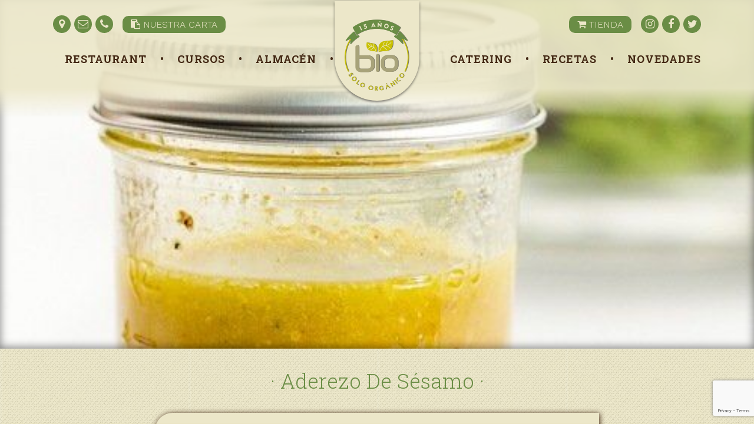

--- FILE ---
content_type: text/html; charset=UTF-8
request_url: https://biorestaurant.com.ar/recetas/aderezo-de-sesamo/
body_size: 14630
content:

<!doctype html>
<html lang="es">
  <head>
  <meta charset="utf-8">
  <meta http-equiv="x-ua-compatible" content="ie=edge">
  <meta name="viewport" content="width=device-width, initial-scale=1">
  <meta name="facebook-domain-verification" content="4nriyk5gmxpo9bnigptpdv8a93c6w4" />
  <meta name='robots' content='index, follow, max-image-preview:large, max-snippet:-1, max-video-preview:-1' />
<link href="https://fonts.googleapis.com/css?family=Roboto+Slab:300,400,700|Work+Sans:200,300,400,500" rel="stylesheet" type="text/css" />

	<!-- This site is optimized with the Yoast SEO plugin v18.4.1 - https://yoast.com/wordpress/plugins/seo/ -->
	<title>Aderezo De Sésamo - Bio Restaurant</title>
	<link rel="canonical" href="https://biorestaurant.com.ar/recetas/aderezo-de-sesamo/" />
	<meta property="og:locale" content="es_ES" />
	<meta property="og:type" content="article" />
	<meta property="og:title" content="Aderezo De Sésamo - Bio Restaurant" />
	<meta property="og:description" content="Jugo de 1 limón 1 cdita de miel 3 cdas aceite de oliva 2 cdas semillas de sésamo 1 cdita de aceite de sésamo (opcional) Sal Licuar todo y servir en la ensalada &nbsp;" />
	<meta property="og:url" content="https://biorestaurant.com.ar/recetas/aderezo-de-sesamo/" />
	<meta property="og:site_name" content="Bio Restaurant" />
	<meta property="article:modified_time" content="2018-04-27T17:22:52+00:00" />
	<meta property="og:image" content="https://biorestaurant.com.ar/app/uploads/Vinagreta.jpg" />
	<meta property="og:image:width" content="500" />
	<meta property="og:image:height" content="750" />
	<meta property="og:image:type" content="image/jpeg" />
	<script type="application/ld+json" class="yoast-schema-graph">{"@context":"https://schema.org","@graph":[{"@type":"WebSite","@id":"https://biorestaurant.com.ar/#website","url":"https://biorestaurant.com.ar/","name":"Bio Restaurant","description":"Solo Orgánico","potentialAction":[{"@type":"SearchAction","target":{"@type":"EntryPoint","urlTemplate":"https://biorestaurant.com.ar/?s={search_term_string}"},"query-input":"required name=search_term_string"}],"inLanguage":"es"},{"@type":"ImageObject","@id":"https://biorestaurant.com.ar/recetas/aderezo-de-sesamo/#primaryimage","inLanguage":"es","url":"https://biorestaurant.com.ar/app/uploads/Vinagreta.jpg","contentUrl":"https://biorestaurant.com.ar/app/uploads/Vinagreta.jpg","width":500,"height":750},{"@type":"WebPage","@id":"https://biorestaurant.com.ar/recetas/aderezo-de-sesamo/#webpage","url":"https://biorestaurant.com.ar/recetas/aderezo-de-sesamo/","name":"Aderezo De Sésamo - Bio Restaurant","isPartOf":{"@id":"https://biorestaurant.com.ar/#website"},"primaryImageOfPage":{"@id":"https://biorestaurant.com.ar/recetas/aderezo-de-sesamo/#primaryimage"},"datePublished":"2013-11-15T21:07:35+00:00","dateModified":"2018-04-27T17:22:52+00:00","breadcrumb":{"@id":"https://biorestaurant.com.ar/recetas/aderezo-de-sesamo/#breadcrumb"},"inLanguage":"es","potentialAction":[{"@type":"ReadAction","target":["https://biorestaurant.com.ar/recetas/aderezo-de-sesamo/"]}]},{"@type":"BreadcrumbList","@id":"https://biorestaurant.com.ar/recetas/aderezo-de-sesamo/#breadcrumb","itemListElement":[{"@type":"ListItem","position":1,"name":"Portada","item":"https://biorestaurant.com.ar/"},{"@type":"ListItem","position":2,"name":"Recetas","item":"https://biorestaurant.com.ar/recetas/"},{"@type":"ListItem","position":3,"name":"Aderezo De Sésamo"}]}]}</script>
	<!-- / Yoast SEO plugin. -->


<link rel='dns-prefetch' href='//www.google.com' />
<link rel='dns-prefetch' href='//maxcdn.bootstrapcdn.com' />
<link rel='dns-prefetch' href='//fonts.googleapis.com' />
<link rel="alternate" type="application/rss+xml" title="Bio Restaurant &raquo; Comentario Aderezo De Sésamo del feed" href="https://biorestaurant.com.ar/recetas/aderezo-de-sesamo/feed/" />
		<!-- This site uses the Google Analytics by ExactMetrics plugin v7.4.0 - Using Analytics tracking - https://www.exactmetrics.com/ -->
							<script src="//www.googletagmanager.com/gtag/js?id=UA-43984116-1"  data-cfasync="false" data-wpfc-render="false" type="text/javascript" async></script>
			<script data-cfasync="false" data-wpfc-render="false" type="text/javascript">
				var em_version = '7.4.0';
				var em_track_user = true;
				var em_no_track_reason = '';
				
								var disableStrs = [
															'ga-disable-UA-43984116-1',
									];

				/* Function to detect opted out users */
				function __gtagTrackerIsOptedOut() {
					for ( var index = 0; index < disableStrs.length; index++ ) {
						if ( document.cookie.indexOf( disableStrs[ index ] + '=true' ) > -1 ) {
							return true;
						}
					}

					return false;
				}

				/* Disable tracking if the opt-out cookie exists. */
				if ( __gtagTrackerIsOptedOut() ) {
					for ( var index = 0; index < disableStrs.length; index++ ) {
						window[ disableStrs[ index ] ] = true;
					}
				}

				/* Opt-out function */
				function __gtagTrackerOptout() {
					for ( var index = 0; index < disableStrs.length; index++ ) {
						document.cookie = disableStrs[ index ] + '=true; expires=Thu, 31 Dec 2099 23:59:59 UTC; path=/';
						window[ disableStrs[ index ] ] = true;
					}
				}

				if ( 'undefined' === typeof gaOptout ) {
					function gaOptout() {
						__gtagTrackerOptout();
					}
				}
								window.dataLayer = window.dataLayer || [];

				window.ExactMetricsDualTracker = {
					helpers: {},
					trackers: {},
				};
				if ( em_track_user ) {
					function __gtagDataLayer() {
						dataLayer.push( arguments );
					}

					function __gtagTracker( type, name, parameters ) {
						if (!parameters) {
							parameters = {};
						}

						if (parameters.send_to) {
							__gtagDataLayer.apply( null, arguments );
							return;
						}

						if ( type === 'event' ) {
							
															parameters.send_to = exactmetrics_frontend.ua;
								__gtagDataLayer( type, name, parameters );
													} else {
							__gtagDataLayer.apply( null, arguments );
						}
					}
					__gtagTracker( 'js', new Date() );
					__gtagTracker( 'set', {
						'developer_id.dNDMyYj' : true,
											} );
															__gtagTracker( 'config', 'UA-43984116-1', {"forceSSL":"true"} );
										window.gtag = __gtagTracker;											(function () {
							/* https://developers.google.com/analytics/devguides/collection/analyticsjs/ */
							/* ga and __gaTracker compatibility shim. */
							var noopfn = function () {
								return null;
							};
							var newtracker = function () {
								return new Tracker();
							};
							var Tracker = function () {
								return null;
							};
							var p = Tracker.prototype;
							p.get = noopfn;
							p.set = noopfn;
							p.send = function (){
								var args = Array.prototype.slice.call(arguments);
								args.unshift( 'send' );
								__gaTracker.apply(null, args);
							};
							var __gaTracker = function () {
								var len = arguments.length;
								if ( len === 0 ) {
									return;
								}
								var f = arguments[len - 1];
								if ( typeof f !== 'object' || f === null || typeof f.hitCallback !== 'function' ) {
									if ( 'send' === arguments[0] ) {
										var hitConverted, hitObject = false, action;
										if ( 'event' === arguments[1] ) {
											if ( 'undefined' !== typeof arguments[3] ) {
												hitObject = {
													'eventAction': arguments[3],
													'eventCategory': arguments[2],
													'eventLabel': arguments[4],
													'value': arguments[5] ? arguments[5] : 1,
												}
											}
										}
										if ( 'pageview' === arguments[1] ) {
											if ( 'undefined' !== typeof arguments[2] ) {
												hitObject = {
													'eventAction': 'page_view',
													'page_path' : arguments[2],
												}
											}
										}
										if ( typeof arguments[2] === 'object' ) {
											hitObject = arguments[2];
										}
										if ( typeof arguments[5] === 'object' ) {
											Object.assign( hitObject, arguments[5] );
										}
										if ( 'undefined' !== typeof arguments[1].hitType ) {
											hitObject = arguments[1];
											if ( 'pageview' === hitObject.hitType ) {
												hitObject.eventAction = 'page_view';
											}
										}
										if ( hitObject ) {
											action = 'timing' === arguments[1].hitType ? 'timing_complete' : hitObject.eventAction;
											hitConverted = mapArgs( hitObject );
											__gtagTracker( 'event', action, hitConverted );
										}
									}
									return;
								}

								function mapArgs( args ) {
									var arg, hit = {};
									var gaMap = {
										'eventCategory': 'event_category',
										'eventAction': 'event_action',
										'eventLabel': 'event_label',
										'eventValue': 'event_value',
										'nonInteraction': 'non_interaction',
										'timingCategory': 'event_category',
										'timingVar': 'name',
										'timingValue': 'value',
										'timingLabel': 'event_label',
										'page' : 'page_path',
										'location' : 'page_location',
										'title' : 'page_title',
									};
									for ( arg in args ) {
																				if ( ! ( ! args.hasOwnProperty(arg) || ! gaMap.hasOwnProperty(arg) ) ) {
											hit[gaMap[arg]] = args[arg];
										} else {
											hit[arg] = args[arg];
										}
									}
									return hit;
								}

								try {
									f.hitCallback();
								} catch ( ex ) {
								}
							};
							__gaTracker.create = newtracker;
							__gaTracker.getByName = newtracker;
							__gaTracker.getAll = function () {
								return [];
							};
							__gaTracker.remove = noopfn;
							__gaTracker.loaded = true;
							window['__gaTracker'] = __gaTracker;
						})();
									} else {
										console.log( "" );
					( function () {
							function __gtagTracker() {
								return null;
							}
							window['__gtagTracker'] = __gtagTracker;
							window['gtag'] = __gtagTracker;
					} )();
									}
			</script>
				<!-- / Google Analytics by ExactMetrics -->
		<script type="text/javascript">
/* <![CDATA[ */
window._wpemojiSettings = {"baseUrl":"https:\/\/s.w.org\/images\/core\/emoji\/15.0.3\/72x72\/","ext":".png","svgUrl":"https:\/\/s.w.org\/images\/core\/emoji\/15.0.3\/svg\/","svgExt":".svg","source":{"concatemoji":"https:\/\/biorestaurant.com.ar\/wp\/wp-includes\/js\/wp-emoji-release.min.js?ver=6.7"}};
/*! This file is auto-generated */
!function(i,n){var o,s,e;function c(e){try{var t={supportTests:e,timestamp:(new Date).valueOf()};sessionStorage.setItem(o,JSON.stringify(t))}catch(e){}}function p(e,t,n){e.clearRect(0,0,e.canvas.width,e.canvas.height),e.fillText(t,0,0);var t=new Uint32Array(e.getImageData(0,0,e.canvas.width,e.canvas.height).data),r=(e.clearRect(0,0,e.canvas.width,e.canvas.height),e.fillText(n,0,0),new Uint32Array(e.getImageData(0,0,e.canvas.width,e.canvas.height).data));return t.every(function(e,t){return e===r[t]})}function u(e,t,n){switch(t){case"flag":return n(e,"\ud83c\udff3\ufe0f\u200d\u26a7\ufe0f","\ud83c\udff3\ufe0f\u200b\u26a7\ufe0f")?!1:!n(e,"\ud83c\uddfa\ud83c\uddf3","\ud83c\uddfa\u200b\ud83c\uddf3")&&!n(e,"\ud83c\udff4\udb40\udc67\udb40\udc62\udb40\udc65\udb40\udc6e\udb40\udc67\udb40\udc7f","\ud83c\udff4\u200b\udb40\udc67\u200b\udb40\udc62\u200b\udb40\udc65\u200b\udb40\udc6e\u200b\udb40\udc67\u200b\udb40\udc7f");case"emoji":return!n(e,"\ud83d\udc26\u200d\u2b1b","\ud83d\udc26\u200b\u2b1b")}return!1}function f(e,t,n){var r="undefined"!=typeof WorkerGlobalScope&&self instanceof WorkerGlobalScope?new OffscreenCanvas(300,150):i.createElement("canvas"),a=r.getContext("2d",{willReadFrequently:!0}),o=(a.textBaseline="top",a.font="600 32px Arial",{});return e.forEach(function(e){o[e]=t(a,e,n)}),o}function t(e){var t=i.createElement("script");t.src=e,t.defer=!0,i.head.appendChild(t)}"undefined"!=typeof Promise&&(o="wpEmojiSettingsSupports",s=["flag","emoji"],n.supports={everything:!0,everythingExceptFlag:!0},e=new Promise(function(e){i.addEventListener("DOMContentLoaded",e,{once:!0})}),new Promise(function(t){var n=function(){try{var e=JSON.parse(sessionStorage.getItem(o));if("object"==typeof e&&"number"==typeof e.timestamp&&(new Date).valueOf()<e.timestamp+604800&&"object"==typeof e.supportTests)return e.supportTests}catch(e){}return null}();if(!n){if("undefined"!=typeof Worker&&"undefined"!=typeof OffscreenCanvas&&"undefined"!=typeof URL&&URL.createObjectURL&&"undefined"!=typeof Blob)try{var e="postMessage("+f.toString()+"("+[JSON.stringify(s),u.toString(),p.toString()].join(",")+"));",r=new Blob([e],{type:"text/javascript"}),a=new Worker(URL.createObjectURL(r),{name:"wpTestEmojiSupports"});return void(a.onmessage=function(e){c(n=e.data),a.terminate(),t(n)})}catch(e){}c(n=f(s,u,p))}t(n)}).then(function(e){for(var t in e)n.supports[t]=e[t],n.supports.everything=n.supports.everything&&n.supports[t],"flag"!==t&&(n.supports.everythingExceptFlag=n.supports.everythingExceptFlag&&n.supports[t]);n.supports.everythingExceptFlag=n.supports.everythingExceptFlag&&!n.supports.flag,n.DOMReady=!1,n.readyCallback=function(){n.DOMReady=!0}}).then(function(){return e}).then(function(){var e;n.supports.everything||(n.readyCallback(),(e=n.source||{}).concatemoji?t(e.concatemoji):e.wpemoji&&e.twemoji&&(t(e.twemoji),t(e.wpemoji)))}))}((window,document),window._wpemojiSettings);
/* ]]> */
</script>
<style id='wp-emoji-styles-inline-css' type='text/css'>

	img.wp-smiley, img.emoji {
		display: inline !important;
		border: none !important;
		box-shadow: none !important;
		height: 1em !important;
		width: 1em !important;
		margin: 0 0.07em !important;
		vertical-align: -0.1em !important;
		background: none !important;
		padding: 0 !important;
	}
</style>
<link rel='stylesheet' id='wp-block-library-css' href='https://biorestaurant.com.ar/wp/wp-includes/css/dist/block-library/style.min.css?ver=6.7' type='text/css' media='all' />
<link rel='stylesheet' id='wc-block-vendors-style-css' href='https://biorestaurant.com.ar/app/plugins/woocommerce/packages/woocommerce-blocks/build/vendors-style.css?ver=4.0.0' type='text/css' media='all' />
<link rel='stylesheet' id='wc-block-style-css' href='https://biorestaurant.com.ar/app/plugins/woocommerce/packages/woocommerce-blocks/build/style.css?ver=4.0.0' type='text/css' media='all' />
<style id='classic-theme-styles-inline-css' type='text/css'>
/*! This file is auto-generated */
.wp-block-button__link{color:#fff;background-color:#32373c;border-radius:9999px;box-shadow:none;text-decoration:none;padding:calc(.667em + 2px) calc(1.333em + 2px);font-size:1.125em}.wp-block-file__button{background:#32373c;color:#fff;text-decoration:none}
</style>
<style id='global-styles-inline-css' type='text/css'>
:root{--wp--preset--aspect-ratio--square: 1;--wp--preset--aspect-ratio--4-3: 4/3;--wp--preset--aspect-ratio--3-4: 3/4;--wp--preset--aspect-ratio--3-2: 3/2;--wp--preset--aspect-ratio--2-3: 2/3;--wp--preset--aspect-ratio--16-9: 16/9;--wp--preset--aspect-ratio--9-16: 9/16;--wp--preset--color--black: #000000;--wp--preset--color--cyan-bluish-gray: #abb8c3;--wp--preset--color--white: #ffffff;--wp--preset--color--pale-pink: #f78da7;--wp--preset--color--vivid-red: #cf2e2e;--wp--preset--color--luminous-vivid-orange: #ff6900;--wp--preset--color--luminous-vivid-amber: #fcb900;--wp--preset--color--light-green-cyan: #7bdcb5;--wp--preset--color--vivid-green-cyan: #00d084;--wp--preset--color--pale-cyan-blue: #8ed1fc;--wp--preset--color--vivid-cyan-blue: #0693e3;--wp--preset--color--vivid-purple: #9b51e0;--wp--preset--gradient--vivid-cyan-blue-to-vivid-purple: linear-gradient(135deg,rgba(6,147,227,1) 0%,rgb(155,81,224) 100%);--wp--preset--gradient--light-green-cyan-to-vivid-green-cyan: linear-gradient(135deg,rgb(122,220,180) 0%,rgb(0,208,130) 100%);--wp--preset--gradient--luminous-vivid-amber-to-luminous-vivid-orange: linear-gradient(135deg,rgba(252,185,0,1) 0%,rgba(255,105,0,1) 100%);--wp--preset--gradient--luminous-vivid-orange-to-vivid-red: linear-gradient(135deg,rgba(255,105,0,1) 0%,rgb(207,46,46) 100%);--wp--preset--gradient--very-light-gray-to-cyan-bluish-gray: linear-gradient(135deg,rgb(238,238,238) 0%,rgb(169,184,195) 100%);--wp--preset--gradient--cool-to-warm-spectrum: linear-gradient(135deg,rgb(74,234,220) 0%,rgb(151,120,209) 20%,rgb(207,42,186) 40%,rgb(238,44,130) 60%,rgb(251,105,98) 80%,rgb(254,248,76) 100%);--wp--preset--gradient--blush-light-purple: linear-gradient(135deg,rgb(255,206,236) 0%,rgb(152,150,240) 100%);--wp--preset--gradient--blush-bordeaux: linear-gradient(135deg,rgb(254,205,165) 0%,rgb(254,45,45) 50%,rgb(107,0,62) 100%);--wp--preset--gradient--luminous-dusk: linear-gradient(135deg,rgb(255,203,112) 0%,rgb(199,81,192) 50%,rgb(65,88,208) 100%);--wp--preset--gradient--pale-ocean: linear-gradient(135deg,rgb(255,245,203) 0%,rgb(182,227,212) 50%,rgb(51,167,181) 100%);--wp--preset--gradient--electric-grass: linear-gradient(135deg,rgb(202,248,128) 0%,rgb(113,206,126) 100%);--wp--preset--gradient--midnight: linear-gradient(135deg,rgb(2,3,129) 0%,rgb(40,116,252) 100%);--wp--preset--font-size--small: 13px;--wp--preset--font-size--medium: 20px;--wp--preset--font-size--large: 36px;--wp--preset--font-size--x-large: 42px;--wp--preset--spacing--20: 0.44rem;--wp--preset--spacing--30: 0.67rem;--wp--preset--spacing--40: 1rem;--wp--preset--spacing--50: 1.5rem;--wp--preset--spacing--60: 2.25rem;--wp--preset--spacing--70: 3.38rem;--wp--preset--spacing--80: 5.06rem;--wp--preset--shadow--natural: 6px 6px 9px rgba(0, 0, 0, 0.2);--wp--preset--shadow--deep: 12px 12px 50px rgba(0, 0, 0, 0.4);--wp--preset--shadow--sharp: 6px 6px 0px rgba(0, 0, 0, 0.2);--wp--preset--shadow--outlined: 6px 6px 0px -3px rgba(255, 255, 255, 1), 6px 6px rgba(0, 0, 0, 1);--wp--preset--shadow--crisp: 6px 6px 0px rgba(0, 0, 0, 1);}:where(.is-layout-flex){gap: 0.5em;}:where(.is-layout-grid){gap: 0.5em;}body .is-layout-flex{display: flex;}.is-layout-flex{flex-wrap: wrap;align-items: center;}.is-layout-flex > :is(*, div){margin: 0;}body .is-layout-grid{display: grid;}.is-layout-grid > :is(*, div){margin: 0;}:where(.wp-block-columns.is-layout-flex){gap: 2em;}:where(.wp-block-columns.is-layout-grid){gap: 2em;}:where(.wp-block-post-template.is-layout-flex){gap: 1.25em;}:where(.wp-block-post-template.is-layout-grid){gap: 1.25em;}.has-black-color{color: var(--wp--preset--color--black) !important;}.has-cyan-bluish-gray-color{color: var(--wp--preset--color--cyan-bluish-gray) !important;}.has-white-color{color: var(--wp--preset--color--white) !important;}.has-pale-pink-color{color: var(--wp--preset--color--pale-pink) !important;}.has-vivid-red-color{color: var(--wp--preset--color--vivid-red) !important;}.has-luminous-vivid-orange-color{color: var(--wp--preset--color--luminous-vivid-orange) !important;}.has-luminous-vivid-amber-color{color: var(--wp--preset--color--luminous-vivid-amber) !important;}.has-light-green-cyan-color{color: var(--wp--preset--color--light-green-cyan) !important;}.has-vivid-green-cyan-color{color: var(--wp--preset--color--vivid-green-cyan) !important;}.has-pale-cyan-blue-color{color: var(--wp--preset--color--pale-cyan-blue) !important;}.has-vivid-cyan-blue-color{color: var(--wp--preset--color--vivid-cyan-blue) !important;}.has-vivid-purple-color{color: var(--wp--preset--color--vivid-purple) !important;}.has-black-background-color{background-color: var(--wp--preset--color--black) !important;}.has-cyan-bluish-gray-background-color{background-color: var(--wp--preset--color--cyan-bluish-gray) !important;}.has-white-background-color{background-color: var(--wp--preset--color--white) !important;}.has-pale-pink-background-color{background-color: var(--wp--preset--color--pale-pink) !important;}.has-vivid-red-background-color{background-color: var(--wp--preset--color--vivid-red) !important;}.has-luminous-vivid-orange-background-color{background-color: var(--wp--preset--color--luminous-vivid-orange) !important;}.has-luminous-vivid-amber-background-color{background-color: var(--wp--preset--color--luminous-vivid-amber) !important;}.has-light-green-cyan-background-color{background-color: var(--wp--preset--color--light-green-cyan) !important;}.has-vivid-green-cyan-background-color{background-color: var(--wp--preset--color--vivid-green-cyan) !important;}.has-pale-cyan-blue-background-color{background-color: var(--wp--preset--color--pale-cyan-blue) !important;}.has-vivid-cyan-blue-background-color{background-color: var(--wp--preset--color--vivid-cyan-blue) !important;}.has-vivid-purple-background-color{background-color: var(--wp--preset--color--vivid-purple) !important;}.has-black-border-color{border-color: var(--wp--preset--color--black) !important;}.has-cyan-bluish-gray-border-color{border-color: var(--wp--preset--color--cyan-bluish-gray) !important;}.has-white-border-color{border-color: var(--wp--preset--color--white) !important;}.has-pale-pink-border-color{border-color: var(--wp--preset--color--pale-pink) !important;}.has-vivid-red-border-color{border-color: var(--wp--preset--color--vivid-red) !important;}.has-luminous-vivid-orange-border-color{border-color: var(--wp--preset--color--luminous-vivid-orange) !important;}.has-luminous-vivid-amber-border-color{border-color: var(--wp--preset--color--luminous-vivid-amber) !important;}.has-light-green-cyan-border-color{border-color: var(--wp--preset--color--light-green-cyan) !important;}.has-vivid-green-cyan-border-color{border-color: var(--wp--preset--color--vivid-green-cyan) !important;}.has-pale-cyan-blue-border-color{border-color: var(--wp--preset--color--pale-cyan-blue) !important;}.has-vivid-cyan-blue-border-color{border-color: var(--wp--preset--color--vivid-cyan-blue) !important;}.has-vivid-purple-border-color{border-color: var(--wp--preset--color--vivid-purple) !important;}.has-vivid-cyan-blue-to-vivid-purple-gradient-background{background: var(--wp--preset--gradient--vivid-cyan-blue-to-vivid-purple) !important;}.has-light-green-cyan-to-vivid-green-cyan-gradient-background{background: var(--wp--preset--gradient--light-green-cyan-to-vivid-green-cyan) !important;}.has-luminous-vivid-amber-to-luminous-vivid-orange-gradient-background{background: var(--wp--preset--gradient--luminous-vivid-amber-to-luminous-vivid-orange) !important;}.has-luminous-vivid-orange-to-vivid-red-gradient-background{background: var(--wp--preset--gradient--luminous-vivid-orange-to-vivid-red) !important;}.has-very-light-gray-to-cyan-bluish-gray-gradient-background{background: var(--wp--preset--gradient--very-light-gray-to-cyan-bluish-gray) !important;}.has-cool-to-warm-spectrum-gradient-background{background: var(--wp--preset--gradient--cool-to-warm-spectrum) !important;}.has-blush-light-purple-gradient-background{background: var(--wp--preset--gradient--blush-light-purple) !important;}.has-blush-bordeaux-gradient-background{background: var(--wp--preset--gradient--blush-bordeaux) !important;}.has-luminous-dusk-gradient-background{background: var(--wp--preset--gradient--luminous-dusk) !important;}.has-pale-ocean-gradient-background{background: var(--wp--preset--gradient--pale-ocean) !important;}.has-electric-grass-gradient-background{background: var(--wp--preset--gradient--electric-grass) !important;}.has-midnight-gradient-background{background: var(--wp--preset--gradient--midnight) !important;}.has-small-font-size{font-size: var(--wp--preset--font-size--small) !important;}.has-medium-font-size{font-size: var(--wp--preset--font-size--medium) !important;}.has-large-font-size{font-size: var(--wp--preset--font-size--large) !important;}.has-x-large-font-size{font-size: var(--wp--preset--font-size--x-large) !important;}
:where(.wp-block-post-template.is-layout-flex){gap: 1.25em;}:where(.wp-block-post-template.is-layout-grid){gap: 1.25em;}
:where(.wp-block-columns.is-layout-flex){gap: 2em;}:where(.wp-block-columns.is-layout-grid){gap: 2em;}
:root :where(.wp-block-pullquote){font-size: 1.5em;line-height: 1.6;}
</style>
<link rel='stylesheet' id='apss-font-awesome-css' href='//maxcdn.bootstrapcdn.com/font-awesome/latest/css/font-awesome.min.css?ver=1.3.5' type='text/css' media='all' />
<link rel='stylesheet' id='apss-font-opensans-css' href='//fonts.googleapis.com/css?family=Open+Sans&#038;ver=6.7' type='text/css' media='all' />
<link rel='stylesheet' id='apss-frontend-css-css' href='https://biorestaurant.com.ar/app/plugins/accesspress-social-pro/css/share/frontend.css?ver=1.3.5' type='text/css' media='all' />
<link rel='stylesheet' id='apsc-font-awesome-css' href='https://biorestaurant.com.ar/app/plugins/accesspress-social-pro/css/counter/font-awesome/font-awesome.css?ver=1.3.5' type='text/css' media='all' />
<link rel='stylesheet' id='apsc-googlefont-roboto-css' href='//fonts.googleapis.com/css?family=Roboto%3A400%2C300%2C500%2C700%2C900%2C100&#038;ver=6.7' type='text/css' media='all' />
<link rel='stylesheet' id='apsc-frontend-css-css' href='https://biorestaurant.com.ar/app/plugins/accesspress-social-pro/css/counter/frontend.css?ver=1.3.5' type='text/css' media='all' />
<link rel='stylesheet' id='contact-form-7-css' href='https://biorestaurant.com.ar/app/plugins/contact-form-7/includes/css/styles.css?ver=5.5.6' type='text/css' media='all' />
<link rel='stylesheet' id='woocommerce-layout-css' href='https://biorestaurant.com.ar/app/plugins/woocommerce/assets/css/woocommerce-layout.css?ver=4.9.5' type='text/css' media='all' />
<link rel='stylesheet' id='woocommerce-smallscreen-css' href='https://biorestaurant.com.ar/app/plugins/woocommerce/assets/css/woocommerce-smallscreen.css?ver=4.9.5' type='text/css' media='only screen and (max-width: 768px)' />
<link rel='stylesheet' id='woocommerce-general-css' href='https://biorestaurant.com.ar/app/plugins/woocommerce/assets/css/woocommerce.css?ver=4.9.5' type='text/css' media='all' />
<style id='woocommerce-inline-inline-css' type='text/css'>
.woocommerce form .form-row .required { visibility: visible; }
</style>
<link rel='stylesheet' id='woocommerce-mercadopago-global-css-css' href='https://biorestaurant.com.ar/app/plugins/woocommerce-mercadopago/includes/../assets/css/global.min.css?ver=5.7.4' type='text/css' media='all' />
<link rel='stylesheet' id='prdctfltr-css' href='https://biorestaurant.com.ar/app/plugins/prdctfltr/lib/css/prdctfltr.min.css?ver=6.5.0' type='text/css' media='all' />
<link rel='stylesheet' id='sage/css-css' href='https://biorestaurant.com.ar/app/themes/bio/dist/styles/main-9764f2d279.css' type='text/css' media='all' />
<script type="text/javascript" id="exactmetrics-frontend-script-js-extra">
/* <![CDATA[ */
var exactmetrics_frontend = {"js_events_tracking":"true","download_extensions":"zip,mp3,mpeg,pdf,docx,pptx,xlsx,rar","inbound_paths":"[{\"path\":\"\\\/go\\\/\",\"label\":\"affiliate\"},{\"path\":\"\\\/recommend\\\/\",\"label\":\"affiliate\"}]","home_url":"https:\/\/biorestaurant.com.ar","hash_tracking":"false","ua":"UA-43984116-1","v4_id":""};
/* ]]> */
</script>
<script type="text/javascript" src="https://biorestaurant.com.ar/app/plugins/google-analytics-dashboard-for-wp/assets/js/frontend-gtag.min.js?ver=7.4.0" id="exactmetrics-frontend-script-js"></script>
<script type="text/javascript" src="https://biorestaurant.com.ar/wp/wp-includes/js/jquery/jquery.min.js?ver=3.7.1" id="jquery-core-js"></script>
<script type="text/javascript" src="https://biorestaurant.com.ar/wp/wp-includes/js/jquery/jquery-migrate.min.js?ver=3.4.1" id="jquery-migrate-js"></script>
<link rel="https://api.w.org/" href="https://biorestaurant.com.ar/wp-json/" /><link rel="EditURI" type="application/rsd+xml" title="RSD" href="https://biorestaurant.com.ar/wp/xmlrpc.php?rsd" />
<meta name="generator" content="WordPress 6.7" />
<meta name="generator" content="WooCommerce 4.9.5" />
<link rel='shortlink' href='https://biorestaurant.com.ar/?p=629' />
<link rel="alternate" title="oEmbed (JSON)" type="application/json+oembed" href="https://biorestaurant.com.ar/wp-json/oembed/1.0/embed?url=https%3A%2F%2Fbiorestaurant.com.ar%2Frecetas%2Faderezo-de-sesamo%2F" />
<link rel="alternate" title="oEmbed (XML)" type="text/xml+oembed" href="https://biorestaurant.com.ar/wp-json/oembed/1.0/embed?url=https%3A%2F%2Fbiorestaurant.com.ar%2Frecetas%2Faderezo-de-sesamo%2F&#038;format=xml" />
	<noscript><style>.woocommerce-product-gallery{ opacity: 1 !important; }</style></noscript>
	
<!-- Facebook Pixel Code -->
<script type='text/javascript'>
!function(f,b,e,v,n,t,s){if(f.fbq)return;n=f.fbq=function(){n.callMethod?
n.callMethod.apply(n,arguments):n.queue.push(arguments)};if(!f._fbq)f._fbq=n;
n.push=n;n.loaded=!0;n.version='2.0';n.queue=[];t=b.createElement(e);t.async=!0;
t.src=v;s=b.getElementsByTagName(e)[0];s.parentNode.insertBefore(t,s)}(window,
document,'script','https://connect.facebook.net/en_US/fbevents.js');
</script>
<!-- End Facebook Pixel Code -->
<script type='text/javascript'>
  fbq('init', '221373001890781', {}, {
    "agent": "wordpress-6.7-3.0.6"
});
</script><script type='text/javascript'>
  fbq('track', 'PageView', []);
</script>
<!-- Facebook Pixel Code -->
<noscript>
<img height="1" width="1" style="display:none" alt="fbpx"
src="https://www.facebook.com/tr?id=221373001890781&ev=PageView&noscript=1" />
</noscript>
<!-- End Facebook Pixel Code -->
<link rel="icon" href="https://biorestaurant.com.ar/app/uploads/2018/01/cropped-favicon-32x32.png" sizes="32x32" />
<link rel="icon" href="https://biorestaurant.com.ar/app/uploads/2018/01/cropped-favicon-192x192.png" sizes="192x192" />
<link rel="apple-touch-icon" href="https://biorestaurant.com.ar/app/uploads/2018/01/cropped-favicon-180x180.png" />
<meta name="msapplication-TileImage" content="https://biorestaurant.com.ar/app/uploads/2018/01/cropped-favicon-270x270.png" />
<meta name="generator" content="WooCommerce Product Filter - All in One WooCommerce Filter"/>		<style type="text/css" id="wp-custom-css">
			.woocommerce-Price-amount,
.price {
    display: none !important;
}
		</style>
		</head>
  <body class="receta-template-default single single-receta postid-629 theme-bio woocommerce-no-js aderezo-de-sesamo" style="background-image:url(https://biorestaurant.com.ar/app/uploads/2017/07/bg.jpg); background-repeat: repeat;">
    <!--[if IE]>
      <div class="alert alert-warning">
        You are using an <strong>outdated</strong> browser. Please <a href="http://browsehappy.com/">upgrade your browser</a> to improve your experience.      </div>
    <![endif]-->
    <header class="p-0" role="banner">
    <nav class="navbar-absolute-top navbar navbar-toggleable-sm p-0 graded">
                  <a class="center navbar-brand abs-logo p-0" href="https://biorestaurant.com.ar/">
          <img class="hidden-sm-down" src="https://biorestaurant.com.ar/app/uploads/2017/07/logo.png" alt="" />
        </a>
          
                  <a class="center navbar-brand text-center m-0 p-0" href="https://biorestaurant.com.ar/">
          <img class="hidden-md-up" src="https://biorestaurant.com.ar/app/uploads/2017/07/logo.png" alt="" />
        </a>
          
    <button class="navbar-toggler bg-primary p-3 w-100" type="button" data-toggle="collapse" data-target="#navbarcollapse" aria-controls="navbarcollapse" aria-expanded="false" aria-label="Toggle navigation">
      <h3 class="text-uppercase color-tertiary mb-0"><i class="fa fa-bars mr-1" aria-hidden="true"></i>
 Menú</h3>
    </button>

    <div class="collapse navbar-collapse" id="navbarcollapse">

      <div class="container">
        <div class="row">

                      <div class="col-6 pull-left text-left left-menu">
                              <a class="round-social-link bg-primary color-tertiary fa fa-map-marker" href="https://goo.gl/maps/Siw91pNcNXm" target="_blank"></a>
                              <a class="round-social-link bg-primary color-tertiary fa fa-envelope-o" href="mailto:info@biorestaurant.com.ar" ></a>
                              <a class="round-social-link bg-primary color-tertiary fa fa-phone" href="tel:+54 11 4774 3880" ></a>
                                          <a href="" class="bg-primary color-tertiary header-btn header-btn-left" target="_blank"><i class="fa fa-clipboard" aria-hidden="true"></i><span>Nuestra Carta</span></a>
            </div>
          
                      <div class="col-6 pull-right text-right right-menu">
              <a href="https://biorestaurant.com.ar/tienda/" class="cart-contents bg-primary color-tertiary header-btn header-btn-right"><i class="fa fa-shopping-cart" aria-hidden="true"></i><span>Tienda </span></a>
                              <a class="round-social-link bg-primary color-tertiary fa fa-instagram" href="https://www.instagram.com/bio_soloorganico/" target="_blank"></a>
                              <a class="round-social-link bg-primary color-tertiary fa fa-facebook" href="https://www.facebook.com/biosoloorganico/" target="_blank"></a>
                              <a class="round-social-link bg-primary color-tertiary fa fa-twitter" href="https://twitter.com/biosoloorganico" target="_blank"></a>
                          </div>
          
          <div class="col-sm-12 mt-md-4 mt-lg-3 pb-md-5 primary-nav-wrap">
            <div class="menu-main-container"><ul id="menu-main" class="nav navbar-nav d-flex justify-content-between flex-sm-column flex-md-row mt-sm-2 mt-xs-5"><li id="menu-item-4355" class="d-md-none menu-item menu-item-type-custom menu-item-object-custom menu-item-4355"><a target="_blank" href="https://biorestaurant.com.ar/app/uploads/2025/05/MENU-BIO-ESPANOL.pdf">Carta</a></li>
<li id="menu-item-38" class="menu-item menu-item-type-post_type menu-item-object-page menu-item-38"><a href="https://biorestaurant.com.ar/restaurant/">Restaurant</a></li>
<li id="menu-item-1907" class="menu-item menu-item-type-post_type menu-item-object-page menu-item-1907"><a href="https://biorestaurant.com.ar/cursos/">Cursos</a></li>
<li id="menu-item-3849" class="menu-item menu-item-type-custom menu-item-object-custom menu-item-3849"><a href="http://biorestaurant.com.ar/tienda/">Almacén</a></li>
<li id="menu-item-1944" class="invisible hidden-md-down menu-item menu-item-type-custom menu-item-object-custom menu-item-1944"><a href="#">Separador</a></li>
<li id="menu-item-1909" class="menu-item menu-item-type-post_type menu-item-object-page menu-item-1909"><a href="https://biorestaurant.com.ar/catering/">Catering</a></li>
<li id="menu-item-2313" class="menu-item menu-item-type-custom menu-item-object-custom menu-item-2313"><a href="http://biorestaurant.com.ar/recetas/">Recetas</a></li>
<li id="menu-item-2721" class="menu-item menu-item-type-custom menu-item-object-custom menu-item-2721"><a href="http://biorestaurant.com.ar/novedades/">Novedades</a></li>
</ul></div>          </div>
        </div>
      </div>
    </div>
  </nav>
</header>
    <div class="wrap" role="document">
      <div class="content">
        <main class="main">
          
<section id="cursos-inner" class="b-jumbotron " style="background-image:url('https://biorestaurant.com.ar/app/uploads/Vinagreta.jpg'); background-repeat: no-repeat; background-size: cover; background-position: center center;">
<div class="container" style="padding-top: 20vw; padding-bottom: 20vw;">
</div>
</section>

<article class="post-629 receta type-receta status-publish has-post-thumbnail hentry tipo-comida-vegetariano tipo-comida-vegano tipo-comida-crudo-raw tipo-comida-sin-trigo tipo-plato-untables-condimentos">
  <div class="container">
    <h1 class="text-center color-primary display-4 pt-4 pb-3">· Aderezo De Sésamo ·</h1>

    <div class="row mb-5">    
               
      <div class="col-lg-10 offset-lg-1 col-xl-8 offset-xl-2 curso-wrapper bg-tertiary rounded-tl rounded-br shadow mb-notround">
        <div class="row">
          <div class="col-lg-10 offset-lg-1 p-0 rounded-tl pt-5 px-5 pb-2 mb-notround">

                          <p>Jugo de 1 limón<br />
1 cdita de miel<br />
3 cdas aceite de oliva<br />
2 cdas semillas de sésamo<br />
1 cdita de aceite de sésamo (opcional)<br />
Sal</p>
<p>Licuar todo y servir en la ensalada</p>
<p>&nbsp;</p>
  
                      </div>

          <div class="col-sm-10 rounded-br bg-tertiary py-4 px-2 text-right mb-notround">
            <span class="social float-right">
              <span class="mr-2">Compartí esta receta!</span>
              

<div class='apss-social-share apss-theme-9  clearfix apss-buttons-left' >


			<div class='apss-facebook apss-single-icon'>
					<a rel='nofollow'  title='Share on Facebook' target='_blank' href='https://www.facebook.com/sharer/sharer.php?u=https://biorestaurant.com.ar/recetas/aderezo-de-sesamo/'>
							<div class='apss-icon-block clearfix'>
									<i class='fa fa-facebook'></i>
									<span class='apss-social-text'>Share on Facebook</span>
									<span class='apss-share'>Share</span>
                    
							</div>
										</a>
			</div>
						<div class='apss-twitter apss-single-icon'>
				<a rel='nofollow'  title='Share on Twitter' target='_blank' href='https://twitter.com/intent/tweet?text=Aderezo%20De%20S%C3%A9samo&amp;url=https%3A%2F%2Fbiorestaurant.com.ar%2Frecetas%2Faderezo-de-sesamo%2F&counturl=https://biorestaurant.com.ar/recetas/aderezo-de-sesamo/&amp;'>
					<div class='apss-icon-block clearfix'>
						<i class='fa fa-twitter'></i>
						<span class='apss-social-text'>Share on Twitter</span>
						<span class='apss-share'>Tweet</span>
					</div>
									</a>
			</div>
			</div>
            </span>
          </div>
        </div>
      </div>

      </div>

  </div>
</article>

<div class="text-center">
  <a href="https://biorestaurant.com.ar/recetas/" class="btn btn-bio bg-secondary border-tertiary my-5">Volver al listado de recetas</a>
</div>


<div class="col-lg-8 offset-lg-2 mb-5 mx-auto">
  <div class="comments-field rounded-tl rounded-br shadow bg-primary p-4 mb-notround">
    <h2 class="color-tertiary h1">¿Opiniones, consultas, sugerencias?</h2>
    <hr class="border-tertiary">
    
<section id="comments" class="comments">
  
  
  	<div id="respond" class="comment-respond">
		<h3 id="reply-title" class="comment-reply-title">¡Dejanos tu mensaje! <small><a rel="nofollow" id="cancel-comment-reply-link" href="/recetas/aderezo-de-sesamo/#respond" style="display:none;">Cancelar respuesta</a></small></h3><form action="https://biorestaurant.com.ar/wp/wp-comments-post.php" method="post" id="commentform" class="comment-form" novalidate><p class="comment-notes"><span id="email-notes">Tu dirección de correo electrónico no será publicada.</span> <span class="required-field-message">Los campos obligatorios están marcados con <span class="required">*</span></span></p><p class="comment-form-comment"><label for="comment">Comentario</label><textarea id="comment" name="comment" cols="45" rows="8" aria-required="true"></textarea></p><p class="comment-form-author"><label for="author">Nombre <span class="required">*</span></label> <input id="author" name="author" type="text" value="" size="30" maxlength="245" autocomplete="name" required /></p>
<p class="comment-form-email"><label for="email">Correo electrónico <span class="required">*</span></label> <input id="email" name="email" type="email" value="" size="30" maxlength="100" aria-describedby="email-notes" autocomplete="email" required /></p>
<p class="comment-form-cookies-consent"><input id="wp-comment-cookies-consent" name="wp-comment-cookies-consent" type="checkbox" value="yes" /> <label for="wp-comment-cookies-consent">Guarda mi nombre, correo electrónico y web en este navegador para la próxima vez que comente.</label></p>
<p class="form-submit"><input name="submit" type="submit" id="submit" class="submit" value="Enviar comentario" /> <input type='hidden' name='comment_post_ID' value='629' id='comment_post_ID' />
<input type='hidden' name='comment_parent' id='comment_parent' value='0' />
</p><p style="display: none;"><input type="hidden" id="akismet_comment_nonce" name="akismet_comment_nonce" value="786bace27d" /></p><p style="display: none !important;"><label>&#916;<textarea name="ak_hp_textarea" cols="45" rows="8" maxlength="100"></textarea></label><input type="hidden" id="ak_js_1" name="ak_js" value="33"/><script>document.getElementById( "ak_js_1" ).setAttribute( "value", ( new Date() ).getTime() );</script></p></form>	</div><!-- #respond -->
	</section>
  </div>
</div>
        </main><!-- /.main -->
              </div><!-- /.content -->
    </div><!-- /.wrap -->
    <section class="pre-footer py-0 py-md-3 py-xl-5" style="background-image: url('https://biorestaurant.com.ar/app/uploads/2017/07/Bio-20178174.jpg'); background-repeat: no-repeat; background-size: cover;')">

  <div class="container">
    <div class="row">
      <div class="col-lg-8 col-md-12">
        <div class="row">
          <div class="col-md-7 col-sm-12 mb-0 mb-md-3 mb-lg-5 bg-primary bg-opacity90 rounded-bl mb-notround p-4 color-tertiary news-col">
            <h2 class="h1 family-serif"><a class="color-tertiary" href="/novedades">Novedades Bio <span class="icon"></span></a></h2>
            <hr class="my-0 border-tertiary mb-md-0 mb-sm-3">
                                      <div class="row news d-flex justify-content-between align-items-center">
                <div class="col-lg-8 col-md-7 col-sm-12">
                  <a href="https://biorestaurant.com.ar/certificado-de-excelencia-restaurant-guru/" class="d-block pt-2 py-md-0 py-sm-3">
                    <h4 class="color-tertiary">Certificado de Excelencia Restaurant Gurú</h4>
                  </a>
                </div>

                <div class="col-lg-4 col-md-5 hidden-sm-down">
                  <a href="https://biorestaurant.com.ar/certificado-de-excelencia-restaurant-guru/">
                    <div class="news-image" style="background-image:url('https://biorestaurant.com.ar/app/uploads/2022/02/RestaurantGuru_Certificate1-212x300.png'); background-repeat: no-repeat; background-size: cover;">
                    </div> 
                  </a>         
                </div>
              </div>
              <hr class="my-0 border-tertiary hidden-sm-down">
          
                          <div class="row news d-flex justify-content-between align-items-center">
                <div class="col-lg-8 col-md-7 col-sm-12">
                  <a href="https://biorestaurant.com.ar/vacaciones-bio-2/" class="d-block pt-2 py-md-0 py-sm-3">
                    <h4 class="color-tertiary">Vacaciones BIO</h4>
                  </a>
                </div>

                <div class="col-lg-4 col-md-5 hidden-sm-down">
                  <a href="https://biorestaurant.com.ar/vacaciones-bio-2/">
                    <div class="news-image" style="background-image:url('https://biorestaurant.com.ar/app/uploads/2019/12/VACACIONES-300x300.png'); background-repeat: no-repeat; background-size: cover;">
                    </div> 
                  </a>         
                </div>
              </div>
              <hr class="my-0 border-tertiary hidden-sm-down">
          
                          <div class="row news d-flex justify-content-between align-items-center">
                <div class="col-lg-8 col-md-7 col-sm-12">
                  <a href="https://biorestaurant.com.ar/5234-2/" class="d-block pt-2 py-md-0 py-sm-3">
                    <h4 class="color-tertiary">Bio en el EBook de Sostenibilidad. Casos exitosos de las organizaciones turísticas de la Ciudad de Buenos Aires.</h4>
                  </a>
                </div>

                <div class="col-lg-4 col-md-5 hidden-sm-down">
                  <a href="https://biorestaurant.com.ar/5234-2/">
                    <div class="news-image" style="background-image:url('https://biorestaurant.com.ar/app/uploads/2021/06/travel-buenos-aires-300x300.jpg'); background-repeat: no-repeat; background-size: cover;">
                    </div> 
                  </a>         
                </div>
              </div>
              <hr class="my-0 border-tertiary hidden-sm-down">
          
                                     
          </div>
          <div class="col-md-5 col-sm-12 mb-0 mb-md-3 mb-lg-5 bg-quaternary bg-opacity90 rounded-tr mb-notround p-4 color-secondary newsletter-signup-col">
            <h2 class="h1 family-serif">¡Suscribite!</h2>
            <!-- Begin MailChimp Signup Form -->
            <div id="mc_embed_signup">
              <form action="//biorestaurant.us7.list-manage.com/subscribe/post?u=315d025ad861477f882aa5db8&amp;id=5d1469da71" method="post" id="mc-embedded-subscribe-form" name="mc-embedded-subscribe-form" class="validate" target="_blank">
                <p>Te mantendremos al tanto de nuestras novedades.</p>
                <div>
                  <label for="mce-FNAME" class="hide-label">Nombre</label>
                  <input type="text" value="" name="FNAME" class="" placeholder="nombre" id="mce-FNAME">
                </div>
                <div>
                  <label for="mce-EMAIL" class="hide-label">Email</label>
                  <input type="email" value="" name="EMAIL" class="" placeholder="email" id="mce-EMAIL" pattern="^([^\x00-\x20\x22\x28\x29\x2c\x2e\x3a-\x3c\x3e\x40\x5b-\x5d\x7f-\xff]+|\x22([^\x0d\x22\x5c\x80-\xff]|\x5c[\x00-\x7f])*\x22)(\x2e([^\x00-\x20\x22\x28\x29\x2c\x2e\x3a-\x3c\x3e\x40\x5b-\x5d\x7f-\xff]+|\x22([^\x0d\x22\x5c\x80-\xff]|\x5c[\x00-\x7f])*\x22))*\x40([^\x00-\x20\x22\x28\x29\x2c\x2e\x3a-\x3c\x3e\x40\x5b-\x5d\x7f-\xff]+|\x5b([^\x0d\x5b-\x5d\x80-\xff]|\x5c[\x00-\x7f])*\x5d)(\x2e([^\x00-\x20\x22\x28\x29\x2c\x2e\x3a-\x3c\x3e\x40\x5b-\x5d\x7f-\xff]+|\x5b([^\x0d\x5b-\x5d\x80-\xff]|\x5c[\x00-\x7f])*\x5d))*(\.\w{2,})+$" required>
                </div>
                <div>
                  <label for="mce-INTERES">Seleccione Interés</label>
                  <select name="INTERES" class="" id="mce-INTERES">
                    <option value="General" selected>General</option>
                    <option value="Cursos">Cursos</option>
                    <option value="Recetas">Recetas</option>
                    <option value="Restaurant">Restaurant</option>
                  </select>
                </div>
                <div style="position: absolute; left: -5000px;" aria-hidden="true"><input type="text" name="b_315d025ad861477f882aa5db8_5d1469da71" tabindex="-1" value=""></div>
                <input type="submit" value="Suscribirme" name="subscribe" id="mc-embedded-subscribe" class="btn bg-secondary btn-bio btn-primary">
              </form>
            </div>
            <!--End mc_embed_signup-->
          </div>
        </div>
      </div>
      <div class="col-lg-4 col-md-12 px-0 px-md-2 mb-0 mb-md-3 mb-xl-5 certification-col">
        <div class="bg-tertiary bg-opacity90 rounded-tl rounded-br mb-notround p-2 p-md-2 py-md-4 p-xl-4 color-secondary h-100">
          <h2 class="h1 family-serif">Pioneros en Argentina</h2>
          <div class="text-center">
                        <a href="http://biorestaurant.com.ar/cultura-bio/certificado-organico/"><img width="164" height="164" src="https://biorestaurant.com.ar/app/uploads/2017/07/Logo-CERTIFICACION-ORGANICA.png" class="img-responsive" alt="" decoding="async" loading="lazy" srcset="https://biorestaurant.com.ar/app/uploads/2017/07/Logo-CERTIFICACION-ORGANICA.png 164w, https://biorestaurant.com.ar/app/uploads/2017/07/Logo-CERTIFICACION-ORGANICA-100x100.png 100w, https://biorestaurant.com.ar/app/uploads/2017/07/Logo-CERTIFICACION-ORGANICA-150x150.png 150w" sizes="auto, (max-width: 164px) 100vw, 164px" /></a>
            <p>Bio es el primer restaurant orgánico certificado del país.</p>
            <a href="http://biorestaurant.com.ar/cultura-bio/certificado-organico/" class="btn btn-primary">+ Info</a>
          </div>
        </div>
      </div>
    </div>
  </div>

</section>

<footer class="content-info bg-primary color-tertiary p-2 p-lg-3 p-xl-4">
  <div class="container">
    <div class="row">
    	<div class="col-6 col-md-3 col-lg-2 text-sm-center text-md-left pt-2 mb-4">
  		<div class="menu-footer-1-container"><ul id="menu-footer-1" class="nav navbar-nav"><li id="menu-item-1911" class="menu-item menu-item-type-post_type menu-item-object-page menu-item-1911"><a href="https://biorestaurant.com.ar/cultura-bio/">Quiénes Somos</a></li>
<li id="menu-item-1914" class="menu-item menu-item-type-post_type menu-item-object-page menu-item-1914"><a href="https://biorestaurant.com.ar/restaurant/">Bio Restaurant</a></li>
<li id="menu-item-1916" class="menu-item menu-item-type-post_type menu-item-object-page current_page_parent menu-item-1916"><a href="https://biorestaurant.com.ar/novedades/">Novedades Bio</a></li>
<li id="menu-item-2788" class="menu-item menu-item-type-taxonomy menu-item-object-category menu-item-2788"><a href="https://biorestaurant.com.ar/category/prensa/">Prensa</a></li>
<li id="menu-item-3023" class="menu-item menu-item-type-custom menu-item-object-custom menu-item-3023"><a href="http://biorestaurant.com.ar/contacto#block-5">Franquicias</a></li>
<li id="menu-item-2790" class="menu-item menu-item-type-post_type menu-item-object-page menu-item-2790"><a href="https://biorestaurant.com.ar/contacto/">Contacto</a></li>
</ul></div>    	</div>
    	<div class="col-6 col-md-2 col-xl-2 text-sm-center text-md-left pt-2 mb-4">
    		<div class="menu-footer-2-container"><ul id="menu-footer-2" class="nav navbar-nav"><li id="menu-item-1920" class="menu-item menu-item-type-post_type menu-item-object-page menu-item-1920"><a href="https://biorestaurant.com.ar/cursos/">Cursos</a></li>
<li id="menu-item-3021" class="menu-item menu-item-type-post_type menu-item-object-page menu-item-3021"><a href="https://biorestaurant.com.ar/almacen/">Almacén</a></li>
<li id="menu-item-2791" class="menu-item menu-item-type-post_type menu-item-object-page menu-item-2791"><a href="https://biorestaurant.com.ar/recetas/">Recetas</a></li>
<li id="menu-item-1921" class="menu-item menu-item-type-post_type menu-item-object-page menu-item-1921"><a href="https://biorestaurant.com.ar/catering/">Catering</a></li>
<li id="menu-item-1922" class="menu-item menu-item-type-post_type menu-item-object-page menu-item-1922"><a href="https://biorestaurant.com.ar/viandas/">Viandas</a></li>
</ul></div>    	</div>
    	
    	<div class="col-12 col-sm-6 col-md-4 col-xl-3 text-sm-center text-md-left pt-2 mb-4 contact-links">
    		                      <p class="f-icons">
              <i class="fa fa-map-marker"></i>
              <a class="color-tertiary" href="https://goo.gl/maps/Siw91pNcNXm">Humboldt 2192 (esq. Guatemala). Buenos Aires, Argentina.</a> 
            </p>
                      <p class="f-icons">
              <i class="fa fa-phone"></i>
              <a class="color-tertiary" href="tel:+54 11 4774 3880">(011) 4774-3880</a> 
            </p>
                      <p class="f-icons">
              <i class="fa fa-whatsapp"></i>
              <a class="color-tertiary" href="tel: +54 9 11 6928-5046">Whatsapp: +54 9 11 6928-5046</a> 
            </p>
                      <p class="f-icons">
              <i class="fa fa-envelope-o"></i>
              <a class="color-tertiary" href="mailto:info@biorestaurant.com.ar">info@biorestaurant.com.ar</a> 
            </p>
                      <p class="f-icons">
              <i class="fa fa-clock-o"></i>
              <a class="color-tertiary" href="#">Lunes, Jueves, Viernes: 10:30-00 hs. </a> 
            </p>
                      <p class="f-icons">
              <i class="fa fa-clock-o"></i>
              <a class="color-tertiary" href="#">Martes y Miércoles: 10:30-17 hs. </a> 
            </p>
                      <p class="f-icons">
              <i class="fa fa-clock-o"></i>
              <a class="color-tertiary" href="#">Sábados y Domingos: 11-18 hs.</a> 
            </p>
                      	</div>
    	<div class="col-12 col-sm-8 col-md-2 col-xl-2 pt-0 hidden-md-down">
    		            
            <img class="abs-fo-logo" src="https://biorestaurant.com.ar/app/uploads/2017/07/logo.png" alt="" />
                          	</div>
    	<div class="col-12 col-sm-4 col-md-3 col-lg-2 text-sm-center text-md-right pt-2 mb-4 social-links">
    		          <div class="footer-social">
                      <p class="f-icons">
              <i class="fa fa-instagram"></i>
              <a class="color-tertiary" href="https://www.instagram.com/bio_soloorganico/" target="_blank">/bio_soloorganico</a> 
            </p>
                      <p class="f-icons">
              <i class="fa fa-facebook"></i>
              <a class="color-tertiary" href="https://www.facebook.com/biosoloorganico/" target="_blank">/biosoloorganico</a> 
            </p>
                      <p class="f-icons">
              <i class="fa fa-twitter"></i>
              <a class="color-tertiary" href="https://twitter.com/biosoloorganico" target="_blank">/biosoloorganico</a> 
            </p>
                    </div>
                <div class="credits"><p>Diseño y Desarrollo <a href="http://40q.com.ar" target="_blank">40Q</a></p></div>
    	</div>
    </div>
  	
      
  </div>
  
  <script async src="https://www.jscache.com/wejs?wtype=excellent&amp;uniq=25&amp;locationId=1066222&amp;lang=es_AR&amp;display_version=2"></script>

</footer>
<div class='apss-popup-overlay' id="apss-popup-overlay-email" style="display:none"></div>
<div class="apss_email_share_popup" style="display:none;">
<div class='apss_email_share_popup_close'>X</div>
	            <div class="apss_popup_top">
	                <div class="title">Share this </div>
	                <div class="apss_email_share_popup_close_bttn"></div>
	                <div class="clear"></div>
	            </div>
	            <div class="apss_email_popup_content">
	               <div class="apss_email_popup_form">
	                <div class="apss_email_popup_name apss-email-block">
	                  <input type="text" id="apss_email_popup_name" placeholder="Your Name" onkeyup="removeMe('apss_email_popup_name_error');">
	                  <div class='error apss_email_popup_name_error'></div>
					</div>
					<div class="apss_email_popup_from apss-email-block">
			          <input type="text" id="apss_email_popup_from" placeholder="Your email" onkeyup="removeMe('apss_email_popup_from_error');">
			          <div class='error apss_email_popup_from_error'></div>
					</div>
					<div class="apss_email_popup_sendto apss-email-block">
	                  <input type="text" id="apss_email_popup_receiver" placeholder="Friend's email address" onkeyup="removeMe('apss_email_popup_sendto_error');">
	                  <div class='error apss_email_popup_sendto_error'></div>
					</div>

					<div class='apss-sub-wrap apss-email-block'>
						<div class="apss_email_popup_label">
		                   Subject:
		                 </div>

						 <div class="apss_email_popup_subject">
							<input type="text" id="apss_email_popup_subject" value="Please visit this link https://biorestaurant.com.ar:443/recetas/aderezo-de-sesamo/">
		                </div>
	                </div>
	                <div class='apss-message-wrap apss-email-block'>
						<div class="apss_email_popup_label">
							Message:
						</div>	
		                <div class="apss_email_popup_message">
	                            <textarea id="apss_email_popup_message">Hey Buddy!, I found this information for you: "Aderezo De Sésamo". Here is the website link: https://biorestaurant.com.ar/recetas/aderezo-de-sesamo/. Thank you.</textarea>
		                </div>
	                </div>
	               </div>
	                <button class="apss-the-button" id="apss_email_popup_send_email">Send</button>
	                <span class="apss_email_popup_loading" style="display:none;"><img src='https://biorestaurant.com.ar/app/plugins/accesspress-social-pro/images/share/ajax-loader.gif' alt='Ajax loader' /></span>
					<div class="clear"></div>
	                <div class='apss_email_popup_result'> </div>
	            </div>
</div>
            <input type="hidden" id="apss-current-url" value="https://biorestaurant.com.ar:443/recetas/aderezo-de-sesamo/"/>
                    <span class="apss-temp" style="font-size:14px;position:relative;z-index:99999;"></span>
                <!-- Facebook Pixel Event Code -->
    <script type='text/javascript'>
        document.addEventListener( 'wpcf7mailsent', function( event ) {
        if( "fb_pxl_code" in event.detail.apiResponse){
          eval(event.detail.apiResponse.fb_pxl_code);
        }
      }, false );
    </script>
    <!-- End Facebook Pixel Event Code -->
    <div id='fb-pxl-ajax-code'></div>	<script type="text/javascript">
		(function () {
			var c = document.body.className;
			c = c.replace(/woocommerce-no-js/, 'woocommerce-js');
			document.body.className = c;
		})()
	</script>
	<script type="text/javascript" id="apss-frontend-mainjs-js-extra">
/* <![CDATA[ */
var frontend_ajax_object = {"ajax_url":"https:\/\/biorestaurant.com.ar\/wp\/wp-admin\/admin-ajax.php","ajax_nonce":"023144973f"};
var frontend_js_object = {"delay_time":"0","whatsapp_hide":"0","viber_hide":"0","sms_hide":"0","messenger_hide":"0","hide_popup_overlay":"0"};
/* ]]> */
</script>
<script type="text/javascript" src="https://biorestaurant.com.ar/app/plugins/accesspress-social-pro/js/share/frontend.js?ver=1.3.5" id="apss-frontend-mainjs-js"></script>
<script type="text/javascript" src="https://biorestaurant.com.ar/app/plugins/accesspress-social-pro/js/counter/frontend.js?ver=1.3.5" id="apsc-frontend-script-js"></script>
<script type="text/javascript" src="https://biorestaurant.com.ar/wp/wp-includes/js/dist/vendor/wp-polyfill.min.js?ver=3.15.0" id="wp-polyfill-js"></script>
<script type="text/javascript" id="contact-form-7-js-extra">
/* <![CDATA[ */
var wpcf7 = {"api":{"root":"https:\/\/biorestaurant.com.ar\/wp-json\/","namespace":"contact-form-7\/v1"}};
/* ]]> */
</script>
<script type="text/javascript" src="https://biorestaurant.com.ar/app/plugins/contact-form-7/includes/js/index.js?ver=5.5.6" id="contact-form-7-js"></script>
<script type="text/javascript" src="https://biorestaurant.com.ar/app/plugins/woocommerce/assets/js/jquery-blockui/jquery.blockUI.min.js?ver=2.70" id="jquery-blockui-js"></script>
<script type="text/javascript" id="wc-add-to-cart-js-extra">
/* <![CDATA[ */
var wc_add_to_cart_params = {"ajax_url":"\/wp\/wp-admin\/admin-ajax.php","wc_ajax_url":"\/?wc-ajax=%%endpoint%%","i18n_view_cart":"Ver Carrito","cart_url":"https:\/\/biorestaurant.com.ar\/carro\/","is_cart":"","cart_redirect_after_add":"no"};
/* ]]> */
</script>
<script type="text/javascript" src="https://biorestaurant.com.ar/app/plugins/woocommerce/assets/js/frontend/add-to-cart.min.js?ver=4.9.5" id="wc-add-to-cart-js"></script>
<script type="text/javascript" src="https://biorestaurant.com.ar/app/plugins/woocommerce/assets/js/js-cookie/js.cookie.min.js?ver=2.1.4" id="js-cookie-js"></script>
<script type="text/javascript" id="woocommerce-js-extra">
/* <![CDATA[ */
var woocommerce_params = {"ajax_url":"\/wp\/wp-admin\/admin-ajax.php","wc_ajax_url":"\/?wc-ajax=%%endpoint%%"};
/* ]]> */
</script>
<script type="text/javascript" src="https://biorestaurant.com.ar/app/plugins/woocommerce/assets/js/frontend/woocommerce.min.js?ver=4.9.5" id="woocommerce-js"></script>
<script type="text/javascript" id="wc-cart-fragments-js-extra">
/* <![CDATA[ */
var wc_cart_fragments_params = {"ajax_url":"\/wp\/wp-admin\/admin-ajax.php","wc_ajax_url":"\/?wc-ajax=%%endpoint%%","cart_hash_key":"wc_cart_hash_495373f683f3e4a2eedc5a62a2dab8f0","fragment_name":"wc_fragments_495373f683f3e4a2eedc5a62a2dab8f0","request_timeout":"5000"};
/* ]]> */
</script>
<script type="text/javascript" src="https://biorestaurant.com.ar/app/plugins/woocommerce/assets/js/frontend/cart-fragments.min.js?ver=4.9.5" id="wc-cart-fragments-js"></script>
<script type="text/javascript" src="https://www.google.com/recaptcha/api.js?render=6LfIwboUAAAAAMn4ZEqf5FNAG7nzkp5giWmXKHfO&amp;ver=3.0" id="google-recaptcha-js"></script>
<script type="text/javascript" id="wpcf7-recaptcha-js-extra">
/* <![CDATA[ */
var wpcf7_recaptcha = {"sitekey":"6LfIwboUAAAAAMn4ZEqf5FNAG7nzkp5giWmXKHfO","actions":{"homepage":"homepage","contactform":"contactform"}};
/* ]]> */
</script>
<script type="text/javascript" src="https://biorestaurant.com.ar/app/plugins/contact-form-7/modules/recaptcha/index.js?ver=5.5.6" id="wpcf7-recaptcha-js"></script>
<script type="text/javascript" src="https://biorestaurant.com.ar/wp/wp-includes/js/comment-reply.min.js?ver=6.7" id="comment-reply-js" async="async" data-wp-strategy="async"></script>
<script type="text/javascript" src="https://biorestaurant.com.ar/app/themes/bio/dist/scripts/main-c7e393caa6.js" id="sage/js-js"></script>
<script type="text/javascript" src="https://biorestaurant.com.ar/app/themes/bio/dist/scripts/mailchimp-f87738db62.js" id="mailchimp-js"></script>
  </body>
</html>


--- FILE ---
content_type: text/html; charset=utf-8
request_url: https://www.google.com/recaptcha/api2/anchor?ar=1&k=6LfIwboUAAAAAMn4ZEqf5FNAG7nzkp5giWmXKHfO&co=aHR0cHM6Ly9iaW9yZXN0YXVyYW50LmNvbS5hcjo0NDM.&hl=en&v=7gg7H51Q-naNfhmCP3_R47ho&size=invisible&anchor-ms=20000&execute-ms=30000&cb=2m26chvz07i7
body_size: 48353
content:
<!DOCTYPE HTML><html dir="ltr" lang="en"><head><meta http-equiv="Content-Type" content="text/html; charset=UTF-8">
<meta http-equiv="X-UA-Compatible" content="IE=edge">
<title>reCAPTCHA</title>
<style type="text/css">
/* cyrillic-ext */
@font-face {
  font-family: 'Roboto';
  font-style: normal;
  font-weight: 400;
  font-stretch: 100%;
  src: url(//fonts.gstatic.com/s/roboto/v48/KFO7CnqEu92Fr1ME7kSn66aGLdTylUAMa3GUBHMdazTgWw.woff2) format('woff2');
  unicode-range: U+0460-052F, U+1C80-1C8A, U+20B4, U+2DE0-2DFF, U+A640-A69F, U+FE2E-FE2F;
}
/* cyrillic */
@font-face {
  font-family: 'Roboto';
  font-style: normal;
  font-weight: 400;
  font-stretch: 100%;
  src: url(//fonts.gstatic.com/s/roboto/v48/KFO7CnqEu92Fr1ME7kSn66aGLdTylUAMa3iUBHMdazTgWw.woff2) format('woff2');
  unicode-range: U+0301, U+0400-045F, U+0490-0491, U+04B0-04B1, U+2116;
}
/* greek-ext */
@font-face {
  font-family: 'Roboto';
  font-style: normal;
  font-weight: 400;
  font-stretch: 100%;
  src: url(//fonts.gstatic.com/s/roboto/v48/KFO7CnqEu92Fr1ME7kSn66aGLdTylUAMa3CUBHMdazTgWw.woff2) format('woff2');
  unicode-range: U+1F00-1FFF;
}
/* greek */
@font-face {
  font-family: 'Roboto';
  font-style: normal;
  font-weight: 400;
  font-stretch: 100%;
  src: url(//fonts.gstatic.com/s/roboto/v48/KFO7CnqEu92Fr1ME7kSn66aGLdTylUAMa3-UBHMdazTgWw.woff2) format('woff2');
  unicode-range: U+0370-0377, U+037A-037F, U+0384-038A, U+038C, U+038E-03A1, U+03A3-03FF;
}
/* math */
@font-face {
  font-family: 'Roboto';
  font-style: normal;
  font-weight: 400;
  font-stretch: 100%;
  src: url(//fonts.gstatic.com/s/roboto/v48/KFO7CnqEu92Fr1ME7kSn66aGLdTylUAMawCUBHMdazTgWw.woff2) format('woff2');
  unicode-range: U+0302-0303, U+0305, U+0307-0308, U+0310, U+0312, U+0315, U+031A, U+0326-0327, U+032C, U+032F-0330, U+0332-0333, U+0338, U+033A, U+0346, U+034D, U+0391-03A1, U+03A3-03A9, U+03B1-03C9, U+03D1, U+03D5-03D6, U+03F0-03F1, U+03F4-03F5, U+2016-2017, U+2034-2038, U+203C, U+2040, U+2043, U+2047, U+2050, U+2057, U+205F, U+2070-2071, U+2074-208E, U+2090-209C, U+20D0-20DC, U+20E1, U+20E5-20EF, U+2100-2112, U+2114-2115, U+2117-2121, U+2123-214F, U+2190, U+2192, U+2194-21AE, U+21B0-21E5, U+21F1-21F2, U+21F4-2211, U+2213-2214, U+2216-22FF, U+2308-230B, U+2310, U+2319, U+231C-2321, U+2336-237A, U+237C, U+2395, U+239B-23B7, U+23D0, U+23DC-23E1, U+2474-2475, U+25AF, U+25B3, U+25B7, U+25BD, U+25C1, U+25CA, U+25CC, U+25FB, U+266D-266F, U+27C0-27FF, U+2900-2AFF, U+2B0E-2B11, U+2B30-2B4C, U+2BFE, U+3030, U+FF5B, U+FF5D, U+1D400-1D7FF, U+1EE00-1EEFF;
}
/* symbols */
@font-face {
  font-family: 'Roboto';
  font-style: normal;
  font-weight: 400;
  font-stretch: 100%;
  src: url(//fonts.gstatic.com/s/roboto/v48/KFO7CnqEu92Fr1ME7kSn66aGLdTylUAMaxKUBHMdazTgWw.woff2) format('woff2');
  unicode-range: U+0001-000C, U+000E-001F, U+007F-009F, U+20DD-20E0, U+20E2-20E4, U+2150-218F, U+2190, U+2192, U+2194-2199, U+21AF, U+21E6-21F0, U+21F3, U+2218-2219, U+2299, U+22C4-22C6, U+2300-243F, U+2440-244A, U+2460-24FF, U+25A0-27BF, U+2800-28FF, U+2921-2922, U+2981, U+29BF, U+29EB, U+2B00-2BFF, U+4DC0-4DFF, U+FFF9-FFFB, U+10140-1018E, U+10190-1019C, U+101A0, U+101D0-101FD, U+102E0-102FB, U+10E60-10E7E, U+1D2C0-1D2D3, U+1D2E0-1D37F, U+1F000-1F0FF, U+1F100-1F1AD, U+1F1E6-1F1FF, U+1F30D-1F30F, U+1F315, U+1F31C, U+1F31E, U+1F320-1F32C, U+1F336, U+1F378, U+1F37D, U+1F382, U+1F393-1F39F, U+1F3A7-1F3A8, U+1F3AC-1F3AF, U+1F3C2, U+1F3C4-1F3C6, U+1F3CA-1F3CE, U+1F3D4-1F3E0, U+1F3ED, U+1F3F1-1F3F3, U+1F3F5-1F3F7, U+1F408, U+1F415, U+1F41F, U+1F426, U+1F43F, U+1F441-1F442, U+1F444, U+1F446-1F449, U+1F44C-1F44E, U+1F453, U+1F46A, U+1F47D, U+1F4A3, U+1F4B0, U+1F4B3, U+1F4B9, U+1F4BB, U+1F4BF, U+1F4C8-1F4CB, U+1F4D6, U+1F4DA, U+1F4DF, U+1F4E3-1F4E6, U+1F4EA-1F4ED, U+1F4F7, U+1F4F9-1F4FB, U+1F4FD-1F4FE, U+1F503, U+1F507-1F50B, U+1F50D, U+1F512-1F513, U+1F53E-1F54A, U+1F54F-1F5FA, U+1F610, U+1F650-1F67F, U+1F687, U+1F68D, U+1F691, U+1F694, U+1F698, U+1F6AD, U+1F6B2, U+1F6B9-1F6BA, U+1F6BC, U+1F6C6-1F6CF, U+1F6D3-1F6D7, U+1F6E0-1F6EA, U+1F6F0-1F6F3, U+1F6F7-1F6FC, U+1F700-1F7FF, U+1F800-1F80B, U+1F810-1F847, U+1F850-1F859, U+1F860-1F887, U+1F890-1F8AD, U+1F8B0-1F8BB, U+1F8C0-1F8C1, U+1F900-1F90B, U+1F93B, U+1F946, U+1F984, U+1F996, U+1F9E9, U+1FA00-1FA6F, U+1FA70-1FA7C, U+1FA80-1FA89, U+1FA8F-1FAC6, U+1FACE-1FADC, U+1FADF-1FAE9, U+1FAF0-1FAF8, U+1FB00-1FBFF;
}
/* vietnamese */
@font-face {
  font-family: 'Roboto';
  font-style: normal;
  font-weight: 400;
  font-stretch: 100%;
  src: url(//fonts.gstatic.com/s/roboto/v48/KFO7CnqEu92Fr1ME7kSn66aGLdTylUAMa3OUBHMdazTgWw.woff2) format('woff2');
  unicode-range: U+0102-0103, U+0110-0111, U+0128-0129, U+0168-0169, U+01A0-01A1, U+01AF-01B0, U+0300-0301, U+0303-0304, U+0308-0309, U+0323, U+0329, U+1EA0-1EF9, U+20AB;
}
/* latin-ext */
@font-face {
  font-family: 'Roboto';
  font-style: normal;
  font-weight: 400;
  font-stretch: 100%;
  src: url(//fonts.gstatic.com/s/roboto/v48/KFO7CnqEu92Fr1ME7kSn66aGLdTylUAMa3KUBHMdazTgWw.woff2) format('woff2');
  unicode-range: U+0100-02BA, U+02BD-02C5, U+02C7-02CC, U+02CE-02D7, U+02DD-02FF, U+0304, U+0308, U+0329, U+1D00-1DBF, U+1E00-1E9F, U+1EF2-1EFF, U+2020, U+20A0-20AB, U+20AD-20C0, U+2113, U+2C60-2C7F, U+A720-A7FF;
}
/* latin */
@font-face {
  font-family: 'Roboto';
  font-style: normal;
  font-weight: 400;
  font-stretch: 100%;
  src: url(//fonts.gstatic.com/s/roboto/v48/KFO7CnqEu92Fr1ME7kSn66aGLdTylUAMa3yUBHMdazQ.woff2) format('woff2');
  unicode-range: U+0000-00FF, U+0131, U+0152-0153, U+02BB-02BC, U+02C6, U+02DA, U+02DC, U+0304, U+0308, U+0329, U+2000-206F, U+20AC, U+2122, U+2191, U+2193, U+2212, U+2215, U+FEFF, U+FFFD;
}
/* cyrillic-ext */
@font-face {
  font-family: 'Roboto';
  font-style: normal;
  font-weight: 500;
  font-stretch: 100%;
  src: url(//fonts.gstatic.com/s/roboto/v48/KFO7CnqEu92Fr1ME7kSn66aGLdTylUAMa3GUBHMdazTgWw.woff2) format('woff2');
  unicode-range: U+0460-052F, U+1C80-1C8A, U+20B4, U+2DE0-2DFF, U+A640-A69F, U+FE2E-FE2F;
}
/* cyrillic */
@font-face {
  font-family: 'Roboto';
  font-style: normal;
  font-weight: 500;
  font-stretch: 100%;
  src: url(//fonts.gstatic.com/s/roboto/v48/KFO7CnqEu92Fr1ME7kSn66aGLdTylUAMa3iUBHMdazTgWw.woff2) format('woff2');
  unicode-range: U+0301, U+0400-045F, U+0490-0491, U+04B0-04B1, U+2116;
}
/* greek-ext */
@font-face {
  font-family: 'Roboto';
  font-style: normal;
  font-weight: 500;
  font-stretch: 100%;
  src: url(//fonts.gstatic.com/s/roboto/v48/KFO7CnqEu92Fr1ME7kSn66aGLdTylUAMa3CUBHMdazTgWw.woff2) format('woff2');
  unicode-range: U+1F00-1FFF;
}
/* greek */
@font-face {
  font-family: 'Roboto';
  font-style: normal;
  font-weight: 500;
  font-stretch: 100%;
  src: url(//fonts.gstatic.com/s/roboto/v48/KFO7CnqEu92Fr1ME7kSn66aGLdTylUAMa3-UBHMdazTgWw.woff2) format('woff2');
  unicode-range: U+0370-0377, U+037A-037F, U+0384-038A, U+038C, U+038E-03A1, U+03A3-03FF;
}
/* math */
@font-face {
  font-family: 'Roboto';
  font-style: normal;
  font-weight: 500;
  font-stretch: 100%;
  src: url(//fonts.gstatic.com/s/roboto/v48/KFO7CnqEu92Fr1ME7kSn66aGLdTylUAMawCUBHMdazTgWw.woff2) format('woff2');
  unicode-range: U+0302-0303, U+0305, U+0307-0308, U+0310, U+0312, U+0315, U+031A, U+0326-0327, U+032C, U+032F-0330, U+0332-0333, U+0338, U+033A, U+0346, U+034D, U+0391-03A1, U+03A3-03A9, U+03B1-03C9, U+03D1, U+03D5-03D6, U+03F0-03F1, U+03F4-03F5, U+2016-2017, U+2034-2038, U+203C, U+2040, U+2043, U+2047, U+2050, U+2057, U+205F, U+2070-2071, U+2074-208E, U+2090-209C, U+20D0-20DC, U+20E1, U+20E5-20EF, U+2100-2112, U+2114-2115, U+2117-2121, U+2123-214F, U+2190, U+2192, U+2194-21AE, U+21B0-21E5, U+21F1-21F2, U+21F4-2211, U+2213-2214, U+2216-22FF, U+2308-230B, U+2310, U+2319, U+231C-2321, U+2336-237A, U+237C, U+2395, U+239B-23B7, U+23D0, U+23DC-23E1, U+2474-2475, U+25AF, U+25B3, U+25B7, U+25BD, U+25C1, U+25CA, U+25CC, U+25FB, U+266D-266F, U+27C0-27FF, U+2900-2AFF, U+2B0E-2B11, U+2B30-2B4C, U+2BFE, U+3030, U+FF5B, U+FF5D, U+1D400-1D7FF, U+1EE00-1EEFF;
}
/* symbols */
@font-face {
  font-family: 'Roboto';
  font-style: normal;
  font-weight: 500;
  font-stretch: 100%;
  src: url(//fonts.gstatic.com/s/roboto/v48/KFO7CnqEu92Fr1ME7kSn66aGLdTylUAMaxKUBHMdazTgWw.woff2) format('woff2');
  unicode-range: U+0001-000C, U+000E-001F, U+007F-009F, U+20DD-20E0, U+20E2-20E4, U+2150-218F, U+2190, U+2192, U+2194-2199, U+21AF, U+21E6-21F0, U+21F3, U+2218-2219, U+2299, U+22C4-22C6, U+2300-243F, U+2440-244A, U+2460-24FF, U+25A0-27BF, U+2800-28FF, U+2921-2922, U+2981, U+29BF, U+29EB, U+2B00-2BFF, U+4DC0-4DFF, U+FFF9-FFFB, U+10140-1018E, U+10190-1019C, U+101A0, U+101D0-101FD, U+102E0-102FB, U+10E60-10E7E, U+1D2C0-1D2D3, U+1D2E0-1D37F, U+1F000-1F0FF, U+1F100-1F1AD, U+1F1E6-1F1FF, U+1F30D-1F30F, U+1F315, U+1F31C, U+1F31E, U+1F320-1F32C, U+1F336, U+1F378, U+1F37D, U+1F382, U+1F393-1F39F, U+1F3A7-1F3A8, U+1F3AC-1F3AF, U+1F3C2, U+1F3C4-1F3C6, U+1F3CA-1F3CE, U+1F3D4-1F3E0, U+1F3ED, U+1F3F1-1F3F3, U+1F3F5-1F3F7, U+1F408, U+1F415, U+1F41F, U+1F426, U+1F43F, U+1F441-1F442, U+1F444, U+1F446-1F449, U+1F44C-1F44E, U+1F453, U+1F46A, U+1F47D, U+1F4A3, U+1F4B0, U+1F4B3, U+1F4B9, U+1F4BB, U+1F4BF, U+1F4C8-1F4CB, U+1F4D6, U+1F4DA, U+1F4DF, U+1F4E3-1F4E6, U+1F4EA-1F4ED, U+1F4F7, U+1F4F9-1F4FB, U+1F4FD-1F4FE, U+1F503, U+1F507-1F50B, U+1F50D, U+1F512-1F513, U+1F53E-1F54A, U+1F54F-1F5FA, U+1F610, U+1F650-1F67F, U+1F687, U+1F68D, U+1F691, U+1F694, U+1F698, U+1F6AD, U+1F6B2, U+1F6B9-1F6BA, U+1F6BC, U+1F6C6-1F6CF, U+1F6D3-1F6D7, U+1F6E0-1F6EA, U+1F6F0-1F6F3, U+1F6F7-1F6FC, U+1F700-1F7FF, U+1F800-1F80B, U+1F810-1F847, U+1F850-1F859, U+1F860-1F887, U+1F890-1F8AD, U+1F8B0-1F8BB, U+1F8C0-1F8C1, U+1F900-1F90B, U+1F93B, U+1F946, U+1F984, U+1F996, U+1F9E9, U+1FA00-1FA6F, U+1FA70-1FA7C, U+1FA80-1FA89, U+1FA8F-1FAC6, U+1FACE-1FADC, U+1FADF-1FAE9, U+1FAF0-1FAF8, U+1FB00-1FBFF;
}
/* vietnamese */
@font-face {
  font-family: 'Roboto';
  font-style: normal;
  font-weight: 500;
  font-stretch: 100%;
  src: url(//fonts.gstatic.com/s/roboto/v48/KFO7CnqEu92Fr1ME7kSn66aGLdTylUAMa3OUBHMdazTgWw.woff2) format('woff2');
  unicode-range: U+0102-0103, U+0110-0111, U+0128-0129, U+0168-0169, U+01A0-01A1, U+01AF-01B0, U+0300-0301, U+0303-0304, U+0308-0309, U+0323, U+0329, U+1EA0-1EF9, U+20AB;
}
/* latin-ext */
@font-face {
  font-family: 'Roboto';
  font-style: normal;
  font-weight: 500;
  font-stretch: 100%;
  src: url(//fonts.gstatic.com/s/roboto/v48/KFO7CnqEu92Fr1ME7kSn66aGLdTylUAMa3KUBHMdazTgWw.woff2) format('woff2');
  unicode-range: U+0100-02BA, U+02BD-02C5, U+02C7-02CC, U+02CE-02D7, U+02DD-02FF, U+0304, U+0308, U+0329, U+1D00-1DBF, U+1E00-1E9F, U+1EF2-1EFF, U+2020, U+20A0-20AB, U+20AD-20C0, U+2113, U+2C60-2C7F, U+A720-A7FF;
}
/* latin */
@font-face {
  font-family: 'Roboto';
  font-style: normal;
  font-weight: 500;
  font-stretch: 100%;
  src: url(//fonts.gstatic.com/s/roboto/v48/KFO7CnqEu92Fr1ME7kSn66aGLdTylUAMa3yUBHMdazQ.woff2) format('woff2');
  unicode-range: U+0000-00FF, U+0131, U+0152-0153, U+02BB-02BC, U+02C6, U+02DA, U+02DC, U+0304, U+0308, U+0329, U+2000-206F, U+20AC, U+2122, U+2191, U+2193, U+2212, U+2215, U+FEFF, U+FFFD;
}
/* cyrillic-ext */
@font-face {
  font-family: 'Roboto';
  font-style: normal;
  font-weight: 900;
  font-stretch: 100%;
  src: url(//fonts.gstatic.com/s/roboto/v48/KFO7CnqEu92Fr1ME7kSn66aGLdTylUAMa3GUBHMdazTgWw.woff2) format('woff2');
  unicode-range: U+0460-052F, U+1C80-1C8A, U+20B4, U+2DE0-2DFF, U+A640-A69F, U+FE2E-FE2F;
}
/* cyrillic */
@font-face {
  font-family: 'Roboto';
  font-style: normal;
  font-weight: 900;
  font-stretch: 100%;
  src: url(//fonts.gstatic.com/s/roboto/v48/KFO7CnqEu92Fr1ME7kSn66aGLdTylUAMa3iUBHMdazTgWw.woff2) format('woff2');
  unicode-range: U+0301, U+0400-045F, U+0490-0491, U+04B0-04B1, U+2116;
}
/* greek-ext */
@font-face {
  font-family: 'Roboto';
  font-style: normal;
  font-weight: 900;
  font-stretch: 100%;
  src: url(//fonts.gstatic.com/s/roboto/v48/KFO7CnqEu92Fr1ME7kSn66aGLdTylUAMa3CUBHMdazTgWw.woff2) format('woff2');
  unicode-range: U+1F00-1FFF;
}
/* greek */
@font-face {
  font-family: 'Roboto';
  font-style: normal;
  font-weight: 900;
  font-stretch: 100%;
  src: url(//fonts.gstatic.com/s/roboto/v48/KFO7CnqEu92Fr1ME7kSn66aGLdTylUAMa3-UBHMdazTgWw.woff2) format('woff2');
  unicode-range: U+0370-0377, U+037A-037F, U+0384-038A, U+038C, U+038E-03A1, U+03A3-03FF;
}
/* math */
@font-face {
  font-family: 'Roboto';
  font-style: normal;
  font-weight: 900;
  font-stretch: 100%;
  src: url(//fonts.gstatic.com/s/roboto/v48/KFO7CnqEu92Fr1ME7kSn66aGLdTylUAMawCUBHMdazTgWw.woff2) format('woff2');
  unicode-range: U+0302-0303, U+0305, U+0307-0308, U+0310, U+0312, U+0315, U+031A, U+0326-0327, U+032C, U+032F-0330, U+0332-0333, U+0338, U+033A, U+0346, U+034D, U+0391-03A1, U+03A3-03A9, U+03B1-03C9, U+03D1, U+03D5-03D6, U+03F0-03F1, U+03F4-03F5, U+2016-2017, U+2034-2038, U+203C, U+2040, U+2043, U+2047, U+2050, U+2057, U+205F, U+2070-2071, U+2074-208E, U+2090-209C, U+20D0-20DC, U+20E1, U+20E5-20EF, U+2100-2112, U+2114-2115, U+2117-2121, U+2123-214F, U+2190, U+2192, U+2194-21AE, U+21B0-21E5, U+21F1-21F2, U+21F4-2211, U+2213-2214, U+2216-22FF, U+2308-230B, U+2310, U+2319, U+231C-2321, U+2336-237A, U+237C, U+2395, U+239B-23B7, U+23D0, U+23DC-23E1, U+2474-2475, U+25AF, U+25B3, U+25B7, U+25BD, U+25C1, U+25CA, U+25CC, U+25FB, U+266D-266F, U+27C0-27FF, U+2900-2AFF, U+2B0E-2B11, U+2B30-2B4C, U+2BFE, U+3030, U+FF5B, U+FF5D, U+1D400-1D7FF, U+1EE00-1EEFF;
}
/* symbols */
@font-face {
  font-family: 'Roboto';
  font-style: normal;
  font-weight: 900;
  font-stretch: 100%;
  src: url(//fonts.gstatic.com/s/roboto/v48/KFO7CnqEu92Fr1ME7kSn66aGLdTylUAMaxKUBHMdazTgWw.woff2) format('woff2');
  unicode-range: U+0001-000C, U+000E-001F, U+007F-009F, U+20DD-20E0, U+20E2-20E4, U+2150-218F, U+2190, U+2192, U+2194-2199, U+21AF, U+21E6-21F0, U+21F3, U+2218-2219, U+2299, U+22C4-22C6, U+2300-243F, U+2440-244A, U+2460-24FF, U+25A0-27BF, U+2800-28FF, U+2921-2922, U+2981, U+29BF, U+29EB, U+2B00-2BFF, U+4DC0-4DFF, U+FFF9-FFFB, U+10140-1018E, U+10190-1019C, U+101A0, U+101D0-101FD, U+102E0-102FB, U+10E60-10E7E, U+1D2C0-1D2D3, U+1D2E0-1D37F, U+1F000-1F0FF, U+1F100-1F1AD, U+1F1E6-1F1FF, U+1F30D-1F30F, U+1F315, U+1F31C, U+1F31E, U+1F320-1F32C, U+1F336, U+1F378, U+1F37D, U+1F382, U+1F393-1F39F, U+1F3A7-1F3A8, U+1F3AC-1F3AF, U+1F3C2, U+1F3C4-1F3C6, U+1F3CA-1F3CE, U+1F3D4-1F3E0, U+1F3ED, U+1F3F1-1F3F3, U+1F3F5-1F3F7, U+1F408, U+1F415, U+1F41F, U+1F426, U+1F43F, U+1F441-1F442, U+1F444, U+1F446-1F449, U+1F44C-1F44E, U+1F453, U+1F46A, U+1F47D, U+1F4A3, U+1F4B0, U+1F4B3, U+1F4B9, U+1F4BB, U+1F4BF, U+1F4C8-1F4CB, U+1F4D6, U+1F4DA, U+1F4DF, U+1F4E3-1F4E6, U+1F4EA-1F4ED, U+1F4F7, U+1F4F9-1F4FB, U+1F4FD-1F4FE, U+1F503, U+1F507-1F50B, U+1F50D, U+1F512-1F513, U+1F53E-1F54A, U+1F54F-1F5FA, U+1F610, U+1F650-1F67F, U+1F687, U+1F68D, U+1F691, U+1F694, U+1F698, U+1F6AD, U+1F6B2, U+1F6B9-1F6BA, U+1F6BC, U+1F6C6-1F6CF, U+1F6D3-1F6D7, U+1F6E0-1F6EA, U+1F6F0-1F6F3, U+1F6F7-1F6FC, U+1F700-1F7FF, U+1F800-1F80B, U+1F810-1F847, U+1F850-1F859, U+1F860-1F887, U+1F890-1F8AD, U+1F8B0-1F8BB, U+1F8C0-1F8C1, U+1F900-1F90B, U+1F93B, U+1F946, U+1F984, U+1F996, U+1F9E9, U+1FA00-1FA6F, U+1FA70-1FA7C, U+1FA80-1FA89, U+1FA8F-1FAC6, U+1FACE-1FADC, U+1FADF-1FAE9, U+1FAF0-1FAF8, U+1FB00-1FBFF;
}
/* vietnamese */
@font-face {
  font-family: 'Roboto';
  font-style: normal;
  font-weight: 900;
  font-stretch: 100%;
  src: url(//fonts.gstatic.com/s/roboto/v48/KFO7CnqEu92Fr1ME7kSn66aGLdTylUAMa3OUBHMdazTgWw.woff2) format('woff2');
  unicode-range: U+0102-0103, U+0110-0111, U+0128-0129, U+0168-0169, U+01A0-01A1, U+01AF-01B0, U+0300-0301, U+0303-0304, U+0308-0309, U+0323, U+0329, U+1EA0-1EF9, U+20AB;
}
/* latin-ext */
@font-face {
  font-family: 'Roboto';
  font-style: normal;
  font-weight: 900;
  font-stretch: 100%;
  src: url(//fonts.gstatic.com/s/roboto/v48/KFO7CnqEu92Fr1ME7kSn66aGLdTylUAMa3KUBHMdazTgWw.woff2) format('woff2');
  unicode-range: U+0100-02BA, U+02BD-02C5, U+02C7-02CC, U+02CE-02D7, U+02DD-02FF, U+0304, U+0308, U+0329, U+1D00-1DBF, U+1E00-1E9F, U+1EF2-1EFF, U+2020, U+20A0-20AB, U+20AD-20C0, U+2113, U+2C60-2C7F, U+A720-A7FF;
}
/* latin */
@font-face {
  font-family: 'Roboto';
  font-style: normal;
  font-weight: 900;
  font-stretch: 100%;
  src: url(//fonts.gstatic.com/s/roboto/v48/KFO7CnqEu92Fr1ME7kSn66aGLdTylUAMa3yUBHMdazQ.woff2) format('woff2');
  unicode-range: U+0000-00FF, U+0131, U+0152-0153, U+02BB-02BC, U+02C6, U+02DA, U+02DC, U+0304, U+0308, U+0329, U+2000-206F, U+20AC, U+2122, U+2191, U+2193, U+2212, U+2215, U+FEFF, U+FFFD;
}

</style>
<link rel="stylesheet" type="text/css" href="https://www.gstatic.com/recaptcha/releases/7gg7H51Q-naNfhmCP3_R47ho/styles__ltr.css">
<script nonce="Fbxi6RIx2mSDkYv127Yg8Q" type="text/javascript">window['__recaptcha_api'] = 'https://www.google.com/recaptcha/api2/';</script>
<script type="text/javascript" src="https://www.gstatic.com/recaptcha/releases/7gg7H51Q-naNfhmCP3_R47ho/recaptcha__en.js" nonce="Fbxi6RIx2mSDkYv127Yg8Q">
      
    </script></head>
<body><div id="rc-anchor-alert" class="rc-anchor-alert"></div>
<input type="hidden" id="recaptcha-token" value="[base64]">
<script type="text/javascript" nonce="Fbxi6RIx2mSDkYv127Yg8Q">
      recaptcha.anchor.Main.init("[\x22ainput\x22,[\x22bgdata\x22,\x22\x22,\[base64]/[base64]/[base64]/[base64]/cjw8ejpyPj4+eil9Y2F0Y2gobCl7dGhyb3cgbDt9fSxIPWZ1bmN0aW9uKHcsdCx6KXtpZih3PT0xOTR8fHc9PTIwOCl0LnZbd10/dC52W3ddLmNvbmNhdCh6KTp0LnZbd109b2Yoeix0KTtlbHNle2lmKHQuYkImJnchPTMxNylyZXR1cm47dz09NjZ8fHc9PTEyMnx8dz09NDcwfHx3PT00NHx8dz09NDE2fHx3PT0zOTd8fHc9PTQyMXx8dz09Njh8fHc9PTcwfHx3PT0xODQ/[base64]/[base64]/[base64]/bmV3IGRbVl0oSlswXSk6cD09Mj9uZXcgZFtWXShKWzBdLEpbMV0pOnA9PTM/bmV3IGRbVl0oSlswXSxKWzFdLEpbMl0pOnA9PTQ/[base64]/[base64]/[base64]/[base64]\x22,\[base64]\x22,\x22ZcOPTcOQwqtgw7rDi3Yww67DkcK8WCXCvsKMw4B2wq7CmsK7FcOEe1nCvinDrxXCo2vCkzTDoX5Fwo5Wwo3DgcObw7kuwqc5IcOINzVCw6PCiMOww6HDsEpLw54Rw7/CuMO4w41CaUXCvMKsfcOAw5ECw5LClcKpHsKLL3tWw7MNLGstw5rDsW/DugTCgsKQw7guJnPDgsKYJ8ObwoduN3DDu8KuMsKFw43CosO7UMKXBjMHdcOaJBQMwq/Cr8KtA8O3w6ouNsKqE0YPVFBqwrBebcKcw6vCjmbCozbDuFw/wo7CpcOnw5/[base64]/[base64]/Ds8OEw5dXecKxGBZ5asOnAjHDpxoBw7kKB8OhAcOywrRuejkxWsKKCCnDkAF0VQTCiVXClyhzRsOAw7vCrcKZRSJ1wocywrtWw6Faag4ZwpMKwpDCsBPDgMKxM2gcD8OCNzg2woArfWEvNQwBZTU/[base64]/w4Fsw6R8w4APwrNnODRVb3XDsMKZw7Awc17DjMOzfcKww77Dk8OLesKgTCDDqFnCuhUpwrHClsORTDfChMOvZMKCwo4Ow5TDqi8vwqdKJkYwwr7DqlvCtcOZH8Oow7XDg8OBwqbCugPDicKifMOuwrQ/wqvDlMKDw7DCisKyY8KHZ3l9bcKnNSbDmxbDocKrAMOqwqHDmsOcAR87wr3DhMOVwqQ5w6nCuRfDn8Ofw5PDvsO2w5rCt8O+w6AOBStNPB/[base64]/LRB2wpvChUw0w5fDjUDDiMKxwqlCcC7CgMK4Gh7DvcODcWfCtSXCo0JVccKjw6fDqcKowpZgF8KIcMKTwrADw5XCrmtBX8KQWcOdVlAHw6DDn0J8wr0DIMKmcMObNWrDnG0BHcO6wp/DqS7CrcOJHcO8S1ofOFE3w4BwLCHDhkUDw5jDjm7ChgtgIxvDtDjDmsOrw60bw6DDh8KrAMOZQwxqfMOmw7U3M2/[base64]/[base64]/w4dgw5XCk8OHV3zCiQNjwoQWFcKLw4jDm1JDVW/DsDvCmUQqw5LCsA4gTcOOOXzCoDPCrRxyQyjDq8Otw4JFfcKbO8K4wpBfwpgIwocQBmJWwovDscK8wqXCt0hHwoLDkUoVczt/JcKRwqXDs2LDqxsIwqzCrjUzWx4KQ8O7MVPCkcKbw5vDu8K1e3nDkDNuG8Kfw5F4QnDClMOxwohHAxJtasOtwpvDmALDh8OcwoEmQ0bCsGRaw4VGwpprIMORBjrDmn7DmsOKwpA3w6RXMS/[base64]/[base64]/Dn8OSRnwqFcKBN208w68sw73DicOIw6TCv8KKNsKjWsOUaXDDp8K0B8K0w7TDh8OyBMOsw7/Cs17DuX3DgR/DrBIZCMKqXcOReTPCm8KjG18Zw6zCgyPCjEENwp7Dv8K8w619wrvCpsOFAMK0Z8K3AMOjwpcMEAvCoV5ncjnCsMOgVE4zLcKmwq83wqQQScOzw7pIwqlRwqFGasOEO8Kuw5NFUWxOw5FjwpPCncOpe8OhSUbCrsKRwod1w7jDn8KjRsOXw6vDj8K/[base64]/Nk7DowUecSZ/IsOrwqnCvWlLc1F+SjjCq8OMQMO0PcKCM8K/fsOMwpFODCfDoMOIKETDt8K5w6wsE8KYw6wywq7DkVl+wrXCsGslH8Ore8OYcsOXGwDCmFfDgg9SwoTDjBfDiX8vPnvDt8OsGcOYW3XDjDpjO8K5wpx3MQ/CvHV3w7VPw6DCocKtwpNmcFTCmgLDvz0Kw4HDrzwnwrnCmVJqwpLDjW9awpPCoBwLwrMqw4oFwqMNw5RYw7N7DcOhwqjCpWHCvcOiM8KmSMK0wonDlh9bRw8sBMK4w6zCj8KLMcKEwrk/wpgbOl9cwqLCtwMYw73Diltaw6nCqxxOw5cnwqnDuwtzw4oMwrXCgsOaL1TDnltJRcOoZcKtwq/CicOLZgsKDcOvw4PCr37Dk8KYw4fCq8OtacKPSDheG38kw5DDuSxGw4bDncKOw5k+wqEOwoXClSLCgcO/bsKlwq9FQz8dOMOfwq4Jw7XCj8O9wpVPC8K2BMOfQ2zDtcOWw5fDnRTDocKIfcOwTMOZDlsUcTgXwoxyw6JVwq3DkUHCrgsGJMOpLRTCt39NfcObw7/[base64]/[base64]/[base64]/DsyhIQ8OXYMOMw70Ew7EFwp42JivCicKITyXDu8KxTMKYw4tiw6ZDI8OTwoPCoMOgw5HCiC3ClsORwpHDoMOuL3rCvmUfTMOhwq/[base64]/[base64]/CmQMYLcO3w6Uaw4/[base64]/w5wVJsK9wobDjcKOLFkxwo8rU8ORwoZeIQ1rw6NkQXfDicKpTQPDukg3b8O7wpnCrcK5w63DrMO7w4VYwo3DicKSwopGwozDjMOPwp7DpsOkQAVkw57CoMOew5rCmw8QNCJxw5LDh8O3N3/DsF/CpMO2TyTCjsOdZ8OEwrrDuMONw5nDgsKXwptNw44gwqp+w4jDtQ7CjGbCtCnDg8Kfw5LClDdRw7EeWsO5G8OPK8O0wpXDhMKsXcKxw7IpOSsgesKAMsOKw7kawrZYZcK0wr4ZV3Vdw4oobsKSwq0Ww7XDtVwlSEXDvcK+wpHCocKhAyDCl8Kywp0Ewrwnw6JBNsO/cU94P8OKScKlWMOCCxbDrTQdw6nCgmkpw5cwwr4Aw7zDpxUEF8Kkwr/Djmxnw5fCrF/DjsKeDnnChMO4CX4ie3M2X8KWwrXDtyDCvsK3w6PCoSPDi8OvF3HDpyAUwrpAw7BswoTCtcKSwpwpBcKLXCTCsTDCvw7Dgh3DhAI2w4HDjsKqFwoJwqktYMO2wpIMQ8OvY0RlUcOWC8OxW8O8wrTCnX/CjHQMCcOoGT7Cu8KcwrbDjHB7wqhjTcOwPcKQwqLDigJWwpLDu2AEwrPCoMOnwo7CvsOnwrPCrw/DkgZIwozCiBfCi8OTIUYMw7/DlsK5GCDCucKJw5MyM2TDgSDCjcKGwpfClVUHwovCqSTCiMOEw7wtwpQ5w5/DkSMAN8KCw6bDjzs7CcOONsOyOxTCmcKkWA/DksKGw7Epw5o+eUTDmcO6wqV6YcOZwowZW8OMUMOxGsOSBjJ0w505wptDwp/Dq2DDrj/DosOPworCtMKsNMKWwrPCsxTDjsOlVMOaUVQyFD0DC8KRwp/CoB0Gw7rCpg3CoBbCsjN/wqXDjcKDw6p3AS8jw5fCp37Dk8KPPV0ww7YbQMKfw78two1/w5/[base64]/DmBrDk8Kiwoc2D8KJJCkUwq8ywqYjCzzCriEHwo8bw4ZGworCkV3ClSwbwozDgVo/IkXDlEZOw67Dm2rCu13CvcKzVjIQw5PCqxrCkTPDm8KuwqrCh8KAw54wwoIDIBTDlU9bwqPCrMKzAsKhwoXCvsKdw6QIK8O/Q8O7woZmwpg9b0h0SSnDoMKbwojDgwzDknzDiEvDuFQOZm4hbzDCk8KkWkw5wrTClsKmwrlYHMOowqp0UyvCu0wvw5nCg8KQwqTDrFEJXhHCjXVHwpwlDsOpwp/CoyjDoMOSw4gjwpQLw7otw7wiwrHCuMObw4fCpMKTMcKHwpRWw5XDoX0bYcOmXcKHw5rDqsKyw5jDk8KLecKfw7fCoTFpwpxgwpBIaxLDsXnCgBpkcDwJw4hHD8O4McKPwqlJC8K/[base64]/CpnzCpQoKAMOmwp7DiwUhV8KoE8OVZ3o6w7rDhMOVEkfDgMKJw4hkezfDgsOuw55LScKAQQrDhQBywo13wobDl8OYRMOCwo3CqsK6wo/Cv3Fpw4bDjcKdPw3DrMKRw7d/FcKdMmUaGsOPRcO/w4nCqGIJCMKVZcO6w5PDhx3Dn8ONIcOUJlnDiMKvDsKKwpFDVCRFNsOGMsOIwqXCmMKtwrReS8KoccOmw4tKw6fCmsOCHkzDrCo4wo5pU3N/wrzCjCzCq8OTR3dswpUsP3rDvMOywo7Cq8O2wprCmcKEwonDlTVPw6PCt1XDocKKwpEIHATDtMOEw4DDusKHwowYwqvDhR11WznDp0jCgQssNyLDoRwewoHCgwEVWcOLIn5tXsKiwpjDhMOiw4DDghApccKtK8KtPMOGw78eIcKDX8OjwqTDil/[base64]/DmVouwqlZNH/DhsKLw5kSHHwWwp7Cr8OJFHZ9IsKKw5kzwpRYbSZAb8OTwosdOWZOSS0GwpcDRsOOw4hkwoA+w7PCncKDwpB9I8OxV1LDu8Omw4XCmsK1w5R9J8O/c8Orw6TCuUJMFcKzw6HDrcKIwpgYwpTDnCAVZcO8Vmc0P8Otw6oqGsOneMOSNVvCp1BJOcK0CiTDmsOsVyPCpMKDw57Dt8KLDcOuwqLDrlnCh8O+w5nCkQ3Don/[base64]/DlMOsCCnDuzl1A8OfI8KMb8Oww7BqKSPDnsOpwqfCvMOcw4XDiMKUw68/T8O+w4nDk8KuJwTCtcKNecOow6xjwp/[base64]/CgSgMExbCt8K5dcOhdgBCwpdqEcKEw406S2UzR8Opw6TCv8K4IjF6w5fDksKSOXArWcOuCMOUagjCkHAMwqPDvMKtwq4tKSPDt8KrPcKuHX3CnzvDmsK3Zw0/[base64]/DvFYVacK9WMO6w74mw7RAMjdZwrpNw4oZSMOFKsKhwrdYFcOOw4bCosK7fQpdw6taw6PDs3Nyw5fDs8KyADrDmsK+w6YNP8OVNMKIwoPDo8O8K8OkaSxwwrorKsOnXsKpw6zDsVlTwppLRh1Xwq/CsMKSc8OGw4ENw4bDq8KuwpnCpzZNE8KpQsO6fgTDrkbCtsOjwqDDpcKgwpHDlcOiWkZMwqkneyR0GcO8dDnCucO0VMKyb8Kew7/CqjPDogYvw4Vxw4VFwoLDtGZMTcOTwqrDiWZJw75fPcKzwrrCp8Oiw452F8K0HAJtwrnDjcKFXcK9XMKpP8Oowq0sw7vCkVoGw51QLAQ+w5XDl8OkwobCvGBrIsO4w7TDt8OgRcOtNsKTfABjwqNSwpzDnsOlw4PDmsOpcMOvwoV/[base64]/d8OFI8Kiw75CCMK0w6PCuMK7w4c/w59Qw78Bw4VEIMORw4FBShLDsF8zw4jCtxrDn8Kuw5YsNErDvx1Mwrg5wpgVCMKSXsOiwrN4woVcwq4JwplyZxHDoWzDmXrDglR8w4vDscK8Q8ODw5XDgsKfwqHDg8KKwoHDrsKGw7nDncOGD01Ne25dw7rClAhLWMKfGMOON8KYwpM/w6LDpi5bwoUCwp91wp1xI0YFw41Ify42PMK9L8O7IEVpw6LDpsOQw57DsBw/esOLUBDDtMOBK8K1dX/[base64]/Dsm3CrsO/ZMOvCMOjbcOlP3PDi3JEwqRzWcOeMiBzXyBnworDgcKeKmjCnMOrw4vDlsObQlI6XRfDscOsW8OsAS4FImN8wpfDgjx/w6TCoMO8Bwsqw6zCiMKqw6ZDw40cw5XCrBVuw4QvPRhtw67DlMKpworCl2XDtw1jS8KjYsOLwo/[base64]/CqsKAWnvCm3JNwpHDlHpyw58ze8OaWsOhKCorwplMecKgwpLClcK4E8OZD8KrwrNjTlvCmsKyCcKpesKwFVguwohGw49jbsOTwpvCisOKwrh7SMK5QDoZw6VPw4/CkELDlcOAwoAuwpLCt8KgE8KcXMKNZzANwoJ7K3XDjMKHBhVJw7TCusOWdMOjB0/CtF7Cp2AsccKVE8OXacKxVMOmQMOUYsKPw47Cq07DinjDm8ORQWbCjgTCs8KkdcO4wrjClMOkwrJow5zCiD47E0zDqcKiw7LDkx/DqsKewqkMJMOMBsOCWMKmw4Q0w4jDrkDCq0HCtnjCniDDjT3CpcOJw6hgwqfCiMO4wocUw6lnwpRswpMpw6DDpsKxXizDsy7CnyjCo8OmWsOlHsKdMMOFNMKHJsKAaVlHZFLCqcKvVcKDwqshdEEoH8Ojw7tneMOLZsOcGMKXw4jClsOWwotzQMKRHX7CtC/DtlDCn03Cok1Iw5Inb00tY8KMwp/Dr3jDuC0/w4nCsXTDgcOtd8K6w7NWwpzDu8K1wrYKwqjCusKQw5R4w7hewpXDmsO8w4TCnzbDnUrDmMOjawTDj8KLKMOWw7LCngnDrMKuw7R/ScO5w6E7BcOqdcKFwqxLHcORw7XCiMOVHgrDqy7DnWJvwrNKW31YByLCrUXCgcO+Jwtvw4tPwopTw4/CuMOlw60iW8KOw5JTw6cSwr/Cv0zDh2vCosOrw5nCqmvDncO3wrrChT7Cu8OqR8KkbFrCmDfClGDDqsOXD1V7wpDDk8Okw6IZTlRrwqXDjlTDksKvQDzCq8O4w67CjsKUwq/DnsO7wrsJw7jCqUbCmxDDuVDDrsKTDxrDl8KrJcOxScKhJFRuw7/[base64]/[base64]/[base64]/Do8KbwpjDo1kYcWBPQsKvHlBWwr9DfsOtwrVaBCZIw77CvjwvJTF0w7TDm8OcGMO8w4l1w5x3w4cJwr/Dmy9KJzVOLzVwCF/CpMOpTXcMIEvDg2/DjTjDucO2O0FsB1NtR8KawpvChn5WIwIQw5fCo8KkHsOvw7AGQsOGPhw9JE3CvsKOOzPCrR9YVMOiw5/CkcKsVMKqMcORayHCqMOewoXDsGXDrWhNecKjwrvDn8O6w5J+wpsvw7XCgVXDlhh/LsOdwpzCj8KqdBJjXMKyw6VPwojDuU/Du8K8TkNMw7U9wqxqUsKDThoBYsOhY8Ojw5bCsyZHw7d3wpjDh1k5woMAw6PDvMKDesKMw7PDiCRhw6xTLAMmw43DgcKDw7rDssK/WkrDjEnCuMKtX1EdHH/DpcKcA8Kcewh3Ji4oEWHDksKXGFstE1JSwrbDgHnDu8ORw5Vaw4XCsEYlwpM1wo52QXPDrsOmLcOJwqHCmsKbX8OLecORHSNNBCtTLjENwoPCpHTCt3MjJCnDmcK8M2vCrcKebkfCjAZ6R8KLSAPDvsKKwqbDqn8fYsK2asOLwo0Zwo/CjsOFaj8tw6XCn8OKwpZwNxvCicOzw4ljw7rDncKKJMODDjwSwqzDpsOiw4kvw4XDglXDnE9WT8KWw7c0DGN5BcKRScO4wrHDuMK/w6LDjMK1w6ZHwqHCi8OdC8OhOMOGbj/Cj8Ohwrocw6UOwooVcyjClQzCgApdPsOEJlbDh8K7KMKcHEvCmMOFPMOgWFTDq8K4eBnDuRbDs8O7MMOsOTPDucKuZWwIIVhXZ8OiEQ8Vw6Jde8KmwrpFw5fCmmEdwrXCk8Kzw5DDssOEBsKOaSIBPBAIWiHDqMOpBkVJFcKGd17Ct8Kjw7/DqmIAw4DCisO6agQswpIQGcK8esKFQB3ChcK0woswCGHDhcOQL8KUw489wo3DsAbCpxHDvBtSw7M/wqDDj8O+wrQ4KGvDtMOgwo7Dnw5rw4zDncK9O8KGw6DDhBrDosOcwrDCnMOmwpHDt8OhwqXDrGbDk8Orw7pYaCBUwqfCucOXw4/DrgohIA7CpnZgWMK/M8OUwofDvcKFwpZ/woZnDMOccQ3ClBjDq1nCtcKWOsOow51cMcO9HsOvwr/Cs8OUC8ONQMKuw4vCokQVVMK3bBDCtUrDqknDvkMuw7ZVDU3Dt8Kdwo3DpMKTKcKNAMKONsKgSMKAMFtxw4kFV2wmw5zCocONHjjDrcKgEMOowokswrMZWsOTwpbDpcK4OcOPGyDDlsK1Pg5NakbCoUlNw6AZwrnDoMKTYMKANsKzwrh+woc/PXhPGjTDgcOiwr7DrMK6ZlN9DMOZPhYRw6FWLGpjN8OTQsOaFgzCriXCpgROwojCklrDpgPCq3hew5dxaBtcLcOiVMKgFytYBht1HMODwp7CjzbDg8Ojw63CiFXDtsOow4oqWkbDv8K8LMKDK3Fiw5dhwoHCmcKFwpfDsMOuw7NMSsOJw7xlUsO5MUE6Mm/[base64]/Cv8OEwr7Co8OTwrzDmgzCknMxWsKiwqLCpcOyJsK8w7Bzw4jDh8KQwqpbwrkHw7IWBMOdwrIbdMOaw7ILw7VDOMKhw4RBwp/DnWtdw57Dv8KDKCjCkmVnaEHCuMOMPsOLw4PCrsKbw5NOGSzDosO8w6bDisO/e8K3ckLDqlQWw5FCw7jDlMK0wr7CgcOVUMK2w7osw6Inwq3DvcOFbX1jWld1wolWwqA8wrXDo8Kkw6zDjwzDjjHDscKLK1jCl8OKb8OVYcKCYsOiZinDm8O/[base64]/CpcKZBjdlwpBFJj7ChhvDvcKkw7INwoB4w6jDox7CvMO0wofCocOZZR8nw5zDvEPCmcOEUTbDpcO3J8KwwqPCrmvCkcOXI8OhJ23Dvk5VworDrMOREMKPwobDq8Kqw5LDvRNWwp/CqzlIwqN2wroVwoLCncKocUHCtE07cgVNOzIQDMONwpoWBsOow6xZw6nDp8KkE8OYwrBsP2MAw4BnFhFBw6QyO8OyL103wqfDucK7wq4+fMO1Y8K6w7PDkcKGwrVRwq/DjMKCI8K2wr3Dr0TCmDc1KMOgNhfCnyLCkEwOYHfCgsK9woA7w6dWesO0ThHChcOBwpHDosOGHnbDrcOuwpB5wq1zDX1bF8O6XBdiwqjDvsOkTTNoQFVzOMK/QMOcHwnCjTw/[base64]/wonDn8OqwoHDkFcyw78CwqXDsmTCkDXDjX7Cil/[base64]/[base64]/CrWDCvsKawpTDt8KzLijDiSHDhzV/aSjClFzCuUXCksOsS0zDoMKuw6zCplxLw5AEw5/[base64]/DmjHCpnXDtGrDmCnCo8OtwotRXMOdc10WFsKwfcOBGihweTfCkRzDgMOqw7bCijJKwoI+a0Qew49LwqtMwpPDmT/CuX0aw4UMUzLCqMK5w6PDgsOeFAoGU8K/MSQ8w4NmNMKJe8OiI8O7w7YrwpvDtMKLw7MAwr11ecOVw63ChFzCs0puw5/CrcOeF8KPwrZGP1vCoA/[base64]/fCMNw7tzMcOKwo4iTcKuwqcSw7XDjHkyd8KJFjZUGMObSETCsmnDncOLMA/DsjYPwp10YBQxw4nDqg/CknUPORMOw6HDrGh1wq9vw5J9wrJsfsKaw7vDvyfDtMOQw53CssOZw5pyfcOBw6xxwqM1wokIIMOCCcOywr/CgsKJw5PDrVrCjMOCw4zDucK6w6l2eEg3w6jDnXDCk8OcTH5BPcOqfSJiw5vDq8OWw7LDkzFkwr45w6FgwoTDvcK/Bk4Pw4/[base64]/DsOjUcOFwrzCv018AQc8R2nCiEPDry3DqEzDnnczYxUSa8KJNTLChGfCj2bDvsKUw7nCs8OUAsKewpMyFMOHLcORwrvCvkPCujpNHsOewqFeKHhJBkIHJ8OZYjHDqsKLw7tnw4AHwrp8ezTDqwvDksOvw5LCuQUbw4/CsgFIw4/Dv0fDqwJ6bArDvsKIwrHCuMKEwpwjwq3DvVfDlMOUw47CtTzDn0TCtMK2cg8yRcKTwrB5w7jDg0Nswo52wot7bsOMw7JjEjvClcONw7B/w6ceOMKdTsKow5NNw6M5w4hEw47DiwzCt8OtbXHCuh9Ww73CmMOnw5lpFBLDrcKHwqFQwrx1BBPCgGoww6bCqmpEwosRw5nCsx3DksO3IhMuw6gfwp4bGMKXw6h5wovDqMO3XwAAbkcMdg0BFjrDu8OdPTtGw4PDjsKRw6bDh8Orw5pHw6/CmcKrw47Dm8OxAE52w7wtKMOqw5fCkizDvcOlw4ocw4JhAcOBKcOFcTLDpcKYwr3DpUUvTD8Gw4Y6eMOnw73CgMOWS3Zlw650PsO4a0XCvMK/w4FWD8O8e1rDicKJDsKULAgaT8KIMRAaBAY8wovDq8OtKMOVwo8FdwfCpkXCt8K3Ul0nwrs+DsOcFADCuMKsXUdKw4zDkcOCf2NAJMOowrB9HzJRPcKWZVbCgXXDnCd8RF7DhSc/w5lKwqEmMUYPXQnDgsOXwoNyRcObDAVPK8KDeFRBwqBWwqDDjndGRWjDjCDDhsKAP8KzwojCrnx1RsOJwph1aMKIXnvDg0ZPYzcbeWzCrsO5wobDssKIwpzDjMOxd8KiBGJGw7LCsVFrwqhtcsK/[base64]/DpsOHwpDDmElEw6zDl8OWwqDClMOSdcKKJX19FcKnw6ZFQxjCi0TCnX7DsMO6A1kbw4pOaj86AMKMwpPDrcOXY2bDjCoXRTElG2HDgUopMj/DvgjDtg1yA0HCqsO+wq3Dt8KGwpLDkU0Uw4bCicKxwrUXG8Oed8KIw5Abw6B2w6XDmcOSwoByD0Qof8KwUz4+w4tbwrtzSglQYRDCj37Cj8OTwqUnGgwfw5/CgMKCw5sOw5TCocOFwpE0V8OGS1TDthYNdlLDn1fDsMOAw74XwpIWejBFwqjDjREhSgprZsO2wpzDqj3DjsOVNcOKCBpQT3/CmhvCpcOvw77Cnw7Ci8K3SsKXw4Eow5vCqsOqw6lSO8O/GsOEw4jCrS1KIyrDmyzCiinDnMKpVMOaAw45w7xZLgnCq8KrdcKww682wrsmw64cw7jDu8K3wp7DtHciH0nDocOWwrTDp8Oxwq3DhT5Cwq8Kw7rDvSDDnsOZf8Khw4DCncKqesKzcXU8VMO/wqzDuFDClcOPGcORw6R5wrk9woDDisOXwrnDgEvClMKdHsKWwr3Co8K+RMKQwrszw7orwrF3EsKyw51PwqIhMQvCrU3CpsOuacOYwoXCs2TCmlV9a2TDsMK6w6jDisO4w4zCssOfwq3DrT3Cgms/wrNPw4XDg8KLwrfDo8KLwoXCiBXDjcOAJ1Z/TihZw4vDhDTDisK6X8O7AMO8wobCkMO1NsKSw4nCgnTDvcOdbcK2MhTDoUg/wqtswrlHYsOCwpvClB0IwopXMBBiwoTClHfDk8KIWcOqw5LDvAEpXAHDgjpzQGPDjnNEw5YMbMOLwq1GYMK0wocNwpccIMK/RcKFw4jDuMOJwroMIlPDqHXClE0JH0Mdw6JAwojClcK3w5EfTcOYw6PCnALCsTfDp33Ct8KBwoRHw5rDu8KcdsOjUcOKwoAhwphgaz/DtsKkwo/CgMObSH3DhcKewp/[base64]/[base64]/w6PCmSPCrXrDkVvDr8K2esOxS8KPG8KVNMOkw7EOw43Do8KMw5LCpMO8w7nDksOJaCwVwrtibcOjXS/DusKjW0vDnUckWsKXMsKEaMKJw4tjw44tw6VDw7RHMXEmaRvCmn4awp3DgsKoUgbDkCTDosKKwpFowrHCgkrDvcO7McKCGj9VB8OpZcKPMBnDkV/Dq0poaMKbw6DDtMKGwonCmSXDt8Kmw5vCv27Dqgl3wqF0w7o1wqw3wq3DhcKnwpXDjsOzwrJ/[base64]/[base64]/Cv3bCicO1wrTDqDXDo2vCucKaRsKow59FYMKtT8KsTCnDlMOCwrDDjn9zwo/[base64]/DjmXCrsOSVsOoE2fDl8OtEMK6NsOAw7oAw6x3w5MtSF/Ci2TCrznCksOLL08xNj/CkE0QwqwGThfCusKmfBxBB8KUw7VFw43CuXnDuMK/w7F9w7HDnsOTwq8/P8O/wr09w6LDvcOvL0fCuQjCjcOdwqt/RyrClsOiOQXChsOsZsK4SAxlZ8KmwrLDkMKwClLDk8OTwpwqQWfDjcOlNxjCl8K8VCXDvMKawoxywpjDgVbDsQd6w60WO8OZwo5hw5ZJAsOxIEgiSlUEU8OUZl0GasOAw74VThHDnkbCtycqfRIWw4bCmsKnR8Kfw5BsMMKiwqwOX1LClG7CnDVTwqpDw7/CuQPCq8KKw7nDlCvCpkTDtR8EPcOzXsKTwqUEElrDkMKvHsKCwrDDljMlw5fDlsKdOypcwrh9UsK0w7FXw4zDnArDsW/DuV7DqCgfwo5sDxTChWrDpsOww6VidC7DqcK+Zlwow6fDmMKEw7/DihhTT8Kbwqp3w54dP8OUAMKMX8KRwr4PNcKEKsKvS8KqwqrCi8OMW0orKRx/fFglwod6w63DksKAXMKHTVTDmcOKek4tcMOnKMOqw53CgMK+YD5sw4HCsVLDp3HCk8K9w5vDrwUYw60FFGfCgELDqsORwr9XdHE/CgbCmAXCpz3Dm8K2ZMOpw43CiTMsw4PCkcK7dMOPJsKvwpRoLsOZJ2AtY8OUwrtTCXk6DcOFw58LEWVLwqDDsG8owpnDrMKCDMKIUiXDpyFhX1HClQRdOcKyWsKYAcK7w6nDk8KfLGomWMKreD7DiMKDwq9wYVUDeMOpFhJzwrXCjcKlGsKqBcK8w5jCvsO/bsKtQMKdw7PDkcOUwpxww5fCmV0+bSV9YcKPXcK+NGvDjMO/[base64]/DsWbCn1UBUmnCssOvwpXDncKmJXTDj8K7wp/[base64]/Dk8Kzw6F3U8K8OzPChsO0w55dw5UEYDfCgcOLC2AHIj3Dj3LCqyZvw4gowr0YOcKNwpF9e8O7w4w/c8OXw6wpPREycxBgwq7CihQ3UUjCjTooM8KIcAEiKWF5O0x9HsOMw4nDu8Kpw6h8w485bsK5IsOnwqVbwozDpMOVKA4EFDjDj8OvwplPTcO/wpTCmxhZw7TCpEPDk8OwVcKQw6JfXUZxGXhbw5MdJwfDg8KvesOgXMKnNcKZw63DvsKbbWx1TwTCmcOMSUHDmnHDnSxCw5JfQsO5wp1XwoDCl1BowrvDgcK/[base64]/[base64]/DgMOJIT3CnsOFwpUQw5bCrh/Dl8OdNsORwrXDmsKEwrV/H8OQecO9wqTCuCLCkcKhwqrCgk3CggVXXcOOf8K+YcKkw5gwwqfDoAEfFsO1w7/ChWg7UcOkwpvDq8OSBsKlw4fDhMOow4JtaXl3w4krCsKSwpnDug8rw6jDsmHCi0HCpcKWw6NMYsK6woYRdAsawp7DoVlkDnMRTMOUbMORSFfCuHDCgSh6LBxXw73ChGFKD8KhNcK2c1bDqw1/OsOMwrB/UsO8w6ZkVsOow7fCr3oKAXNtL31eNsKCw67DhcKjR8K0w49Xw4/CpDzCoChVw6HDnnvCksK6w5wewq3DsRfCt0k8wqw/[base64]/wo/DtA5vwoxHBUTDrjbCsxbCsnTDnsOIdMO/woQpC3pLwoZ8w5BXwplhbnnCm8OETCnDvDxaLMK6w6nCpx9zSTXDtyHCgcKqwoI5wpYkATxlccKzwqJWw7Fww7VuKh4bU8OywqROw7bDqcOpL8OPWEB5b8OoBRNjaivDj8OSZ8OmHsO2eMK9w6HClcOdwrAZw707w7fCqHNNX11kw4jDnsKAw6kSw6VyD2Jsw5/[base64]/CpcKfwopHbQJjwpUrD0XDuwTDtEoYw4LDv23CsMKZQsKaw4wRw4EncAUvBwNow63DljNBw7bCuAbDjiBlWC7CpMOsYVvCm8OpW8Oewro2wq/CpERPwrYNw7drw5/CqcOWdmbCqsKiw7LDnQXDkcOUw5vDlcKwXsKUw7/DpTswFMOJw5hgRzwMwoDDtQbDmDQJJmvCpjPCtmVwPsKUDTIwwrFKw69UwpzCgRnDtB/ClsObbihOasORYTrDhkggBXshwofCuMOMKghkVcKCYMK+w5klw7vDsMOEw7FhPSo3KlVoDcORasKvaMKfBwDDiH/Di3PCqGxTARYuwrJwHFvDh01WCMK6wqwXSsKQw5VUwpdxw5nCjsKXwqbDjyfDkW3DrBEqw5QqwpnCucOgw47DoyoHwqfCrX/Cl8KIw7ATw4PCl2jCqzFkfWIEEBXCpcKAwqhPwoXCnArDsMOuwqs2w6rDuMK2FcKYBcO5On7CrS8jwrnDssOAw5LDnMKtAMOkAwQzwqxhMV/DlsOFwp1Jw67DoU/DhUfCjsOneMOMw7kjwoNSCFLCmBzDnid5LCzCrn/CpcKXI2zCjlBew5DDgMKRw7rCtUNfw4x3VkHDkCN3w5DDrcO5X8OFTQduH1vCmXjCkMO3wq/CksOxw5fDtMKMw5Biw6nDocO2XDJhwopfwo/[base64]/Ck8Kjw5NYOcO6w4fCiH/[base64]/[base64]/CmFFJw6vDkGUQwrHDocOvwprDtS/CoRLCtSd9XAJrw7XCiRVAwrDCucKww5nCq3U4w7weBQ7DkDtewoDCqsKxdXfDjMOlbgXCqSDCnsOOwqfChsO/wqTDk8O8dlfDm8OzODR3O8KWwqvChBxWdSkFT8K7XMKxKGzCoELClMOpIQvDi8KlE8OoW8KJw6FRAsO/O8OYSgMpJsKowosXfELCu8KhTcOqJMKmDmnDtcKLw4LDtMOgb2HDs3wQw5Ahw6zCgsKNw6wNw7sWw7fCkcOCwocHw5x9w7JUw6TCqsKswrXDuVHChcOlJWDDkD/CrkfCuSnDi8KdJcOsQMKRwpfDsMOOPDDCkMOsw5YDQlnDl8OnbsKBMsODScOydWbCrAbDrxzDqC4QPzIqeXQGw4wFw7vCrVnDhMKLdFUqJj3DqcOpwqM8w4AFSV/CpsKowr/DpMOZw6zCnBPDrMOJw7YWwrvDosKxw5FpDxTDssKrccKEF8K9S8KnMcKacMOHWEFDeQrCuBrCh8OnbDnCocO4w7nDh8Otw7bCvwzCkD8aw77Cl1IJXWvDmno/w6HCgV/[base64]/Cvkh2w4nDjm3CryNDwphewohHWsKmS8O4BsOOwpFpwo/Du3p3wqTCti9Ow6cMw6pNPcKOwpgPJ8OcHsOvwp1jJ8KYJjfCrArCk8Kdwow4BcOOwpnDhGTDncKQc8O9M8KOwqo9UwRTwqFfw6rCrcOmwq9lw6pwamIBKzDCq8KvYsKhwr/CtsKqw7l6wqUSL8K4GXzCpMKww4DCqMOYwosaL8KsVxzCuMKSwrTDv1tvOcKmDCTCsnbCoMOrA2smw4NlEMOzwrTDnH1yUSpFwpbCnifDusKlw7PCoxzCscOGDjXDhnYcw6lYw6/[base64]/[base64]/DhMOtDsKrwphIRMKZw73CmWDCrTJPOQ8KLcKtwqhIw5x6T2s8w4XCtGHCtMOwDcO7eTbDjcKjw68cwpQhPMKVcmnDg0fDr8KewpdOGcK/IERXw5TCiMO6woYew7jDuMO7CsOpE0hKwoJ+CUtxwqgiwpLDgQ3Dvy3CvcKsw7rDusK0Jm/[base64]/Cj8K1wpcKeDLCqB/Co8OcwoF6w7fCokXCnMOYwo7CmHhYXMKJwrt4w61Kw4FrfETDqHZyLg3CtMODw7jCi2ZCwoUBw5o1w7TCiMOYcsKxHmLDnMOSw5DDt8OzKcKmVgPDhwpDf8KlC1JIw4/DtFfDp8OVwr54CRAgw6ENw4rCssOiwqHDr8KNw40xZMO0wpJfwoXDhMOeDcK6woVQSUjCpx/[base64]/eXHDlMKQwoRGcMKid8K1wrwBTsOcw5k2FnA/wpbDkcOGFHbDnMOMwq/ChMK4XQlKw65HOStpRynDkTBLdn5HwrbDnW9kVEFTR8OCwprDsMKewq3DpnpgHj/CjcKSFMKfFcOfw7XDvBUSw5wPUADDmGAyw5DCjX8nwr3CjijCqsK+DsKEw5VOwoEOwrIPwod0wp1Cw4/CuTEAFcO8esO3ABfCmWvDkjYtSGdIwosgw686w494wr9rw4jCqMK8QsK5wrjDrR1Sw6QXwqTCnzt1woZKw6zClsOSHRPCrBVPOcO/wrNmw48Jw5XCr0bDucOzw7smRmV5woFzw6B4wowPCXQvwrjDtsK8TMOTwrnCqSAKwq83Awd2w6PDj8KHw4ZDwqHDkEADwpDDhCgnEsOQCMOQwqLCmW9Hw7HDmTEoXQPCpBRQw5hAw6rCt01/[base64]/wpfCusOeNMKBwpk1wrjDsDHDq8OmECBJOsKpwpwxVDNCw5UgCxEYOsOAWsObw4fDgcK2AU1gYBVsHsKDwp55wqB7FBDCnxYZw4DDt2oBwr4aw6zDhWcbe1jDmMOfw5t3CMO9wpvDtVTDocOgwqnDiMO6WsK8w4HCql8uwpZZXcK/[base64]/ZlLCisK1eyN2F35Vw69lPm/CosO5WMKaWW5AwpF5woJtJsKnWMOUw4bDlsK0w6DDphN4e8KMXVrCtXhaPzMBwq5KaWlMecKPMWlrZHR3L0J2Rh4xPcO5Pjpfw6nDjnLDsMKlw59Kw6DDkknCsg\\u003d\\u003d\x22],null,[\x22conf\x22,null,\x226LfIwboUAAAAAMn4ZEqf5FNAG7nzkp5giWmXKHfO\x22,0,null,null,null,0,[21,125,63,73,95,87,41,43,42,83,102,105,109,121],[-1442069,453],0,null,null,null,null,0,null,0,null,700,1,null,0,\[base64]/tzcYADoGZWF6dTZkEg4Iiv2INxgAOgVNZklJNBoZCAMSFR0U8JfjNw7/vqUGGcSdCRmc4owCGQ\\u003d\\u003d\x22,0,0,null,null,1,null,0,1],\x22https://biorestaurant.com.ar:443\x22,null,[3,1,1],null,null,null,1,3600,[\x22https://www.google.com/intl/en/policies/privacy/\x22,\x22https://www.google.com/intl/en/policies/terms/\x22],\x22NxjBEDRnpU7Asn6d26AiB708IsAhHC3JUyKMWsLKUD4\\u003d\x22,1,0,null,1,1767197888851,0,0,[152,110,213,226],null,[211,154],\x22RC-UdqWfy-nQfhg7w\x22,null,null,null,null,null,\x220dAFcWeA4WGYMTSgB4JjEfOF1QQ06UDjK9-XvmNCZNDAB8fi-TawFb4SP-QHTIv1GUzclo9I7qNX-1QqWcsRwqBMiIp7Px-gjs-Q\x22,1767280688831]");
    </script></body></html>

--- FILE ---
content_type: application/x-javascript;charset=UTF-8
request_url: https://www.tripadvisor.com/wejs?wtype=excellent&uniq=25&locationId=1066222&lang=es_AR&display_version=2
body_size: 270
content:
(function(t,r,i,p){i=t.createElement(r);i.src="https://www.tripadvisor.com.ar/WidgetEmbed-excellent?lang=es_AR&locationId=1066222&display_version=2&uniq=25";i.async=true;p=t.getElementsByTagName(r)[0];p.parentNode.insertBefore(i,p)})(document,"script");


--- FILE ---
content_type: text/javascript
request_url: https://biorestaurant.com.ar/app/themes/bio/dist/scripts/mailchimp-f87738db62.js
body_size: 900
content:
for(var forms=document.querySelectorAll(".validate"),i=0;i<forms.length;i++)forms[i].setAttribute("novalidate",!0);var hasError=function(e){if(!e.disabled&&"file"!==e.type&&"reset"!==e.type&&"submit"!==e.type&&"button"!==e.type){var r=e.validity;if(!r.valid){if(r.valueMissing)return"Por favor completa este campo.";if(r.typeMismatch){if("email"===e.type)return"Por favor ingresa una dirección válida.";if("url"===e.type)return"Please enter a URL."}return r.tooShort?"Please lengthen this text to "+e.getAttribute("minLength")+" characters or more. You are currently using "+e.value.length+" characters.":r.tooLong?"Please shorten this text to no more than "+e.getAttribute("maxLength")+" characters. You are currently using "+e.value.length+" characters.":r.patternMismatch?e.hasAttribute("title")?e.getAttribute("title"):"Please match the requested format.":r.badInput?"Please enter a number.":r.stepMismatch?"Please select a valid value.":r.rangeOverflow?"Please select a value that is no more than "+e.getAttribute("max")+".":r.rangeUnderflow?"Please select a value that is no less than "+e.getAttribute("min")+".":"The value you entered for this field is invalid."}}},showError=function(e,r){if(e.classList.add("error"),"radio"===e.type&&e.name){var t=e.form.querySelectorAll('[name="'+e.name+'"]');if(t.length>0){for(var a=0;a<t.length;a++)t[a].classList.add("error");e=t[t.length-1]}}var i=e.id||e.name;if(i){var o=e.form.querySelector(".error-message#error-for-"+i);if(!o){o=document.createElement("div"),o.className="error-message",o.id="error-for-"+i;var n;"radio"!==e.type&&"checkbox"!==e.type||(n=e.form.querySelector('label[for="'+i+'"]')||e.parentNode)&&n.parentNode.insertBefore(o,n.nextSibling),n||e.parentNode.insertBefore(o,e.nextSibling)}e.setAttribute("aria-describedby","error-for-"+i),o.innerHTML=r,o.style.display="block",o.style.visibility="visible"}},removeError=function(e){if(e.classList.remove("error"),e.removeAttribute("aria-describedby"),"radio"===e.type&&e.name){var r=e.form.querySelectorAll('[name="'+e.name+'"]');if(r.length>0){for(var t=0;t<r.length;t++)r[t].classList.remove("error");e=r[r.length-1]}}var a=e.id||e.name;if(a){var i=e.form.querySelector(".error-message#error-for-"+a);i&&(i.innerHTML="",i.style.display="none",i.style.visibility="hidden")}};document.addEventListener("blur",function(e){if(e.target.form.classList.contains("validate")){var r=hasError(e.target);if(r)return void showError(e.target,r);removeError(e.target)}},!0),document.addEventListener("submit",function(e){if(e.target.classList.contains("validate")){for(var r,t,a=e.target.elements,i=0;i<a.length;i++)(r=hasError(a[i]))&&(showError(a[i],r),t||(t=a[i]));t&&(e.preventDefault(),t.focus())}},!1);